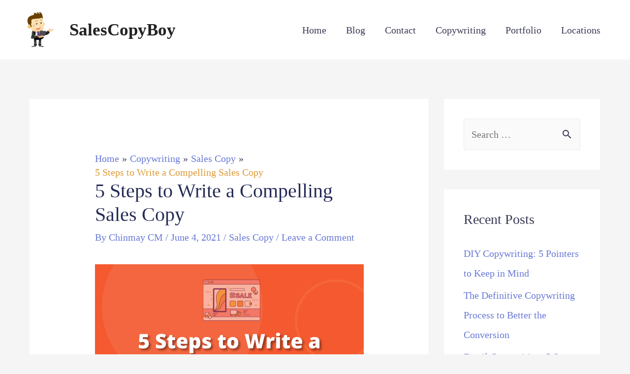

--- FILE ---
content_type: text/html; charset=UTF-8
request_url: https://salescopyboy.com/5-steps-to-write-a-compelling-sales-copy/
body_size: 28012
content:
<!DOCTYPE html>
<html lang="en-US" prefix="og: https://ogp.me/ns#">
<head>
<meta charset="UTF-8">
<meta name="viewport" content="width=device-width, initial-scale=1">
<link rel="profile" href="https://gmpg.org/xfn/11">


<!-- Search Engine Optimization by Rank Math - https://s.rankmath.com/home -->
<title>5 Steps to Write a Compelling Sales Copy - SalesCopyBoy</title>
<meta name="description" content="And, let&#039;s know the 5 steps to write a compelling sales copy."/>
<meta name="robots" content="follow, index, max-snippet:-1, max-video-preview:-1, max-image-preview:large"/>
<link rel="canonical" href="https://salescopyboy.com/5-steps-to-write-a-compelling-sales-copy/" />
<meta property="og:locale" content="en_US" />
<meta property="og:type" content="article" />
<meta property="og:title" content="5 Steps to Write a Compelling Sales Copy - SalesCopyBoy" />
<meta property="og:description" content="And, let&#039;s know the 5 steps to write a compelling sales copy." />
<meta property="og:url" content="https://salescopyboy.com/5-steps-to-write-a-compelling-sales-copy/" />
<meta property="og:site_name" content="SalesCopyBoy" />
<meta property="article:tag" content="sales copy" />
<meta property="article:section" content="Sales Copy" />
<meta property="og:image" content="https://salescopyboy.com/wp-content/uploads/2021/06/Featured-image-of-the-article-5-steps-to-write-a-compelling-sales-copy.png" />
<meta property="og:image:secure_url" content="https://salescopyboy.com/wp-content/uploads/2021/06/Featured-image-of-the-article-5-steps-to-write-a-compelling-sales-copy.png" />
<meta property="og:image:width" content="1920" />
<meta property="og:image:height" content="1080" />
<meta property="og:image:alt" content="Featured image of the article- 5 steps to write a compelling sales copy" />
<meta property="og:image:type" content="image/png" />
<meta property="article:published_time" content="2021-06-04T08:41:32+05:30" />
<meta name="twitter:card" content="summary_large_image" />
<meta name="twitter:title" content="5 Steps to Write a Compelling Sales Copy - SalesCopyBoy" />
<meta name="twitter:description" content="And, let&#039;s know the 5 steps to write a compelling sales copy." />
<meta name="twitter:creator" content="@chinmaycm99" />
<meta name="twitter:image" content="https://salescopyboy.com/wp-content/uploads/2021/06/Featured-image-of-the-article-5-steps-to-write-a-compelling-sales-copy.png" />
<meta name="twitter:label1" content="Written by" />
<meta name="twitter:data1" content="Chinmay CM" />
<meta name="twitter:label2" content="Time to read" />
<meta name="twitter:data2" content="5 minutes" />
<script type="application/ld+json" class="rank-math-schema">{"@context":"https://schema.org","@graph":[{"@type":["Person","Organization"],"@id":"https://salescopyboy.com/#person","name":"averma7050@gmail.com","logo":{"@type":"ImageObject","@id":"https://salescopyboy.com/#logo","url":"http://salescopyboy.com/wp-content/uploads/2020/12/sales-business-management-png-favpng-kSeqeussZGpz0RQUnfE15ym86.jpg","caption":"averma7050@gmail.com","inLanguage":"en-US","width":"820","height":"799"},"image":{"@type":"ImageObject","@id":"https://salescopyboy.com/#logo","url":"http://salescopyboy.com/wp-content/uploads/2020/12/sales-business-management-png-favpng-kSeqeussZGpz0RQUnfE15ym86.jpg","caption":"averma7050@gmail.com","inLanguage":"en-US","width":"820","height":"799"}},{"@type":"WebSite","@id":"https://salescopyboy.com/#website","url":"https://salescopyboy.com","name":"averma7050@gmail.com","publisher":{"@id":"https://salescopyboy.com/#person"},"inLanguage":"en-US"},{"@type":"ImageObject","@id":"https://salescopyboy.com/wp-content/uploads/2021/06/Featured-image-of-the-article-5-steps-to-write-a-compelling-sales-copy.png","url":"https://salescopyboy.com/wp-content/uploads/2021/06/Featured-image-of-the-article-5-steps-to-write-a-compelling-sales-copy.png","width":"1920","height":"1080","caption":"Featured image of the article- 5 steps to write a compelling sales copy","inLanguage":"en-US"},{"@type":"BreadcrumbList","@id":"https://salescopyboy.com/5-steps-to-write-a-compelling-sales-copy/#breadcrumb","itemListElement":[{"@type":"ListItem","position":"1","item":{"@id":"https://salescopyboy.com","name":"Home"}},{"@type":"ListItem","position":"2","item":{"@id":"https://salescopyboy.com/category/copywriting/sales-copy-copywriting/","name":"Sales Copy"}},{"@type":"ListItem","position":"3","item":{"@id":"https://salescopyboy.com/5-steps-to-write-a-compelling-sales-copy/","name":"5 Steps to Write a Compelling Sales Copy"}}]},{"@type":"Person","@id":"https://salescopyboy.com/author/averma7050gmail-com/","name":"Chinmay CM","url":"https://salescopyboy.com/author/averma7050gmail-com/","image":{"@type":"ImageObject","@id":"https://secure.gravatar.com/avatar/1c6e9ae78400da8103a6c099ad6c4beb5588dc8438a8e6f4620c175936979a54?s=96&amp;d=mm&amp;r=g","url":"https://secure.gravatar.com/avatar/1c6e9ae78400da8103a6c099ad6c4beb5588dc8438a8e6f4620c175936979a54?s=96&amp;d=mm&amp;r=g","caption":"Chinmay CM","inLanguage":"en-US"},"sameAs":["http://salescopyboy.com","https://twitter.com/chinmaycm99"]},{"@type":"WebPage","@id":"https://salescopyboy.com/5-steps-to-write-a-compelling-sales-copy/#webpage","url":"https://salescopyboy.com/5-steps-to-write-a-compelling-sales-copy/","name":"5 Steps to Write a Compelling Sales Copy - SalesCopyBoy","datePublished":"2021-06-04T08:41:32+05:30","dateModified":"2021-06-04T08:41:32+05:30","author":{"@id":"https://salescopyboy.com/author/averma7050gmail-com/"},"isPartOf":{"@id":"https://salescopyboy.com/#website"},"primaryImageOfPage":{"@id":"https://salescopyboy.com/wp-content/uploads/2021/06/Featured-image-of-the-article-5-steps-to-write-a-compelling-sales-copy.png"},"inLanguage":"en-US","breadcrumb":{"@id":"https://salescopyboy.com/5-steps-to-write-a-compelling-sales-copy/#breadcrumb"}},{"@type":"BlogPosting","headline":"5 Steps to Write a Compelling Sales Copy - SalesCopyBoy","keywords":"write a compelling sales copy","datePublished":"2021-06-04T08:41:32+05:30","dateModified":"2021-06-04T08:41:32+05:30","author":{"@id":"https://salescopyboy.com/author/averma7050gmail-com/"},"publisher":{"@id":"https://salescopyboy.com/#person"},"description":"And, let&#039;s know the 5 steps to write a compelling sales copy.","name":"5 Steps to Write a Compelling Sales Copy - SalesCopyBoy","@id":"https://salescopyboy.com/5-steps-to-write-a-compelling-sales-copy/#richSnippet","isPartOf":{"@id":"https://salescopyboy.com/5-steps-to-write-a-compelling-sales-copy/#webpage"},"image":{"@id":"https://salescopyboy.com/wp-content/uploads/2021/06/Featured-image-of-the-article-5-steps-to-write-a-compelling-sales-copy.png"},"inLanguage":"en-US","mainEntityOfPage":{"@id":"https://salescopyboy.com/5-steps-to-write-a-compelling-sales-copy/#webpage"}}]}</script>
<!-- /Rank Math WordPress SEO plugin -->

<link rel="alternate" type="application/rss+xml" title="SalesCopyBoy &raquo; Feed" href="https://salescopyboy.com/feed/" />
<link rel="alternate" type="application/rss+xml" title="SalesCopyBoy &raquo; Comments Feed" href="https://salescopyboy.com/comments/feed/" />
<link rel="alternate" type="application/rss+xml" title="SalesCopyBoy &raquo; 5 Steps to Write a Compelling Sales Copy Comments Feed" href="https://salescopyboy.com/5-steps-to-write-a-compelling-sales-copy/feed/" />
<link rel="alternate" title="oEmbed (JSON)" type="application/json+oembed" href="https://salescopyboy.com/wp-json/oembed/1.0/embed?url=https%3A%2F%2Fsalescopyboy.com%2F5-steps-to-write-a-compelling-sales-copy%2F" />
<link rel="alternate" title="oEmbed (XML)" type="text/xml+oembed" href="https://salescopyboy.com/wp-json/oembed/1.0/embed?url=https%3A%2F%2Fsalescopyboy.com%2F5-steps-to-write-a-compelling-sales-copy%2F&#038;format=xml" />
<style id='wp-img-auto-sizes-contain-inline-css'>
img:is([sizes=auto i],[sizes^="auto," i]){contain-intrinsic-size:3000px 1500px}
/*# sourceURL=wp-img-auto-sizes-contain-inline-css */
</style>

<link rel='stylesheet' id='astra-theme-css-css' href='https://salescopyboy.com/wp-content/themes/astra/assets/css/minified/style.min.css?ver=3.1.0' media='all' />
<style id='astra-theme-css-inline-css'>
html{font-size:125%;}a,.page-title{color:#6878d6;}a:hover,a:focus{color:#4d61d6;}body,button,input,select,textarea,.ast-button,.ast-custom-button{font-family:Times,Georgia,serif;font-weight:400;font-size:20px;font-size:1rem;line-height:1.52;}blockquote{color:#00000b;}p,.entry-content p{margin-bottom:1.7em;}h1,.entry-content h1,.entry-content h1 a,h2,.entry-content h2,.entry-content h2 a,h3,.entry-content h3,.entry-content h3 a,h4,.entry-content h4,.entry-content h4 a,h5,.entry-content h5,.entry-content h5 a,h6,.entry-content h6,.entry-content h6 a,.site-title,.site-title a{font-family:Georgia,Times,serif;font-weight:700;}.site-title{font-size:35px;font-size:1.75rem;}header .custom-logo-link img{max-width:81px;}.astra-logo-svg{width:81px;}.ast-archive-description .ast-archive-title{font-size:40px;font-size:2rem;}.site-header .site-description{font-size:15px;font-size:0.75rem;}.entry-title{font-size:30px;font-size:1.5rem;}h1,.entry-content h1,.entry-content h1 a{font-size:48px;font-size:2.4rem;font-weight:700;font-family:Georgia,Times,serif;line-height:1.2;}h2,.entry-content h2,.entry-content h2 a{font-size:42px;font-size:2.1rem;font-family:Georgia,Times,serif;line-height:1;}h3,.entry-content h3,.entry-content h3 a{font-size:28px;font-size:1.4rem;font-family:Georgia,Times,serif;line-height:1;}h4,.entry-content h4,.entry-content h4 a{font-size:20px;font-size:1rem;line-height:1;}h5,.entry-content h5,.entry-content h5 a{font-size:18px;font-size:0.9rem;line-height:1;}h6,.entry-content h6,.entry-content h6 a{font-size:15px;font-size:0.75rem;line-height:1;}.ast-single-post .entry-title,.page-title{font-size:40px;font-size:2rem;}::selection{background-color:#6878d6;color:#ffffff;}body,h1,.entry-title a,.entry-content h1,.entry-content h1 a,h2,.entry-content h2,.entry-content h2 a,h3,.entry-content h3,.entry-content h3 a,h4,.entry-content h4,.entry-content h4 a,h5,.entry-content h5,.entry-content h5 a,h6,.entry-content h6,.entry-content h6 a{color:#393a56;}.tagcloud a:hover,.tagcloud a:focus,.tagcloud a.current-item{color:#ffffff;border-color:#6878d6;background-color:#6878d6;}input:focus,input[type="text"]:focus,input[type="email"]:focus,input[type="url"]:focus,input[type="password"]:focus,input[type="reset"]:focus,input[type="search"]:focus,textarea:focus{border-color:#6878d6;}input[type="radio"]:checked,input[type=reset],input[type="checkbox"]:checked,input[type="checkbox"]:hover:checked,input[type="checkbox"]:focus:checked,input[type=range]::-webkit-slider-thumb{border-color:#6878d6;background-color:#6878d6;box-shadow:none;}.site-footer a:hover + .post-count,.site-footer a:focus + .post-count{background:#6878d6;border-color:#6878d6;}.single .nav-links .nav-previous,.single .nav-links .nav-next{color:#6878d6;}.entry-meta,.entry-meta *{line-height:1.45;color:#6878d6;}.entry-meta a:hover,.entry-meta a:hover *,.entry-meta a:focus,.entry-meta a:focus *,.page-links > .page-link,.page-links .page-link:hover,.post-navigation a:hover{color:#4d61d6;}.widget-title{font-size:28px;font-size:1.4rem;color:#393a56;}#cat option,.secondary .calendar_wrap thead a,.secondary .calendar_wrap thead a:visited{color:#6878d6;}.secondary .calendar_wrap #today,.ast-progress-val span{background:#6878d6;}.secondary a:hover + .post-count,.secondary a:focus + .post-count{background:#6878d6;border-color:#6878d6;}.calendar_wrap #today > a{color:#ffffff;}.page-links .page-link,.single .post-navigation a{color:#6878d6;}.ast-header-break-point .main-header-bar .ast-button-wrap .menu-toggle{border-radius:100px;}#secondary,#secondary button,#secondary input,#secondary select,#secondary textarea{font-size:20px;font-size:1rem;}.main-header-menu .menu-link,.ast-header-custom-item a{color:#393a56;}.main-header-menu .menu-item:hover > .menu-link,.main-header-menu .menu-item:hover > .ast-menu-toggle,.main-header-menu .ast-masthead-custom-menu-items a:hover,.main-header-menu .menu-item.focus > .menu-link,.main-header-menu .menu-item.focus > .ast-menu-toggle,.main-header-menu .current-menu-item > .menu-link,.main-header-menu .current-menu-ancestor > .menu-link,.main-header-menu .current-menu-item > .ast-menu-toggle,.main-header-menu .current-menu-ancestor > .ast-menu-toggle{color:#6878d6;}.comment-reply-title{font-size:33px;font-size:1.65rem;}.ast-comment-meta{line-height:1.666666667;color:#6878d6;font-size:17px;font-size:0.85rem;}.ast-comment-list #cancel-comment-reply-link{font-size:20px;font-size:1rem;}.ast-header-break-point .ast-mobile-menu-buttons-minimal.menu-toggle{background:transparent;color:#6878d6;}.ast-header-break-point .ast-mobile-menu-buttons-outline.menu-toggle{background:transparent;border:1px solid #6878d6;color:#6878d6;}.ast-header-break-point .ast-mobile-menu-buttons-fill.menu-toggle{background:#6878d6;color:#ffffff;}#secondary {margin: 4em 0 2.5em;word-break: break-word;line-height: 2;}#secondary li {margin-bottom: 0.25em;}#secondary li:last-child {margin-bottom: 0;}@media (max-width: 768px) {.js_active .ast-plain-container.ast-single-post #secondary {margin-top: 1.5em;}}.ast-separate-container.ast-two-container #secondary .widget {background-color: #fff;padding: 2em;margin-bottom: 2em;}@media (min-width: 993px) {.ast-left-sidebar #secondary {padding-right: 60px;}.ast-right-sidebar #secondary {padding-left: 60px;} }@media (max-width: 993px) {.ast-right-sidebar #secondary {padding-left: 30px;}.ast-left-sidebar #secondary {padding-right: 30px;}}.comments-count-wrapper {padding: 2em 0;}.comments-count-wrapper .comments-title {font-weight: normal;word-wrap: break-word;}.ast-comment-list {margin: 0;word-wrap: break-word;padding-bottom: 0.5em;list-style: none;}.ast-comment-list li {list-style: none;}.ast-comment-list li.depth-1 .ast-comment,.ast-comment-list li.depth-2 .ast-comment {border-bottom: 1px solid #eeeeee;}.ast-comment-list .comment-respond {padding: 1em 0;border-bottom: 1px solid #eeeeee;}.ast-comment-list .comment-respond .comment-reply-title {margin-top: 0;padding-top: 0;}.ast-comment-list .comment-respond p {margin-bottom: .5em;}.ast-comment-list .ast-comment-edit-reply-wrap {-js-display: flex;display: flex;justify-content: flex-end;}.ast-comment-list .ast-edit-link {flex: 1;}.ast-comment-list .comment-awaiting-moderation {margin-bottom: 0;}.ast-comment {padding: 1em 0;}.ast-comment-avatar-wrap img {border-radius: 50%;}.ast-comment-content {clear: both;}.ast-comment-cite-wrap {text-align: left;}.ast-comment-cite-wrap cite {font-style: normal;}.comment-reply-title {padding-top: 1em;font-weight: normal;line-height: 1.65;}.ast-comment-meta {margin-bottom: 0.5em;}.comments-area {border-top: 1px solid #eeeeee;margin-top: 2em;}.comments-area .comment-form-comment {width: 100%;border: none;margin: 0;padding: 0;}.comments-area .comment-notes,.comments-area .comment-textarea,.comments-area .form-allowed-tags {margin-bottom: 1.5em;}.comments-area .form-submit {margin-bottom: 0;}.comments-area textarea#comment,.comments-area .ast-comment-formwrap input[type="text"] {width: 100%;border-radius: 0;vertical-align: middle;margin-bottom: 10px;}.comments-area .no-comments {margin-top: 0.5em;margin-bottom: 0.5em;}.comments-area p.logged-in-as {margin-bottom: 1em;}.ast-separate-container .comments-count-wrapper {background-color: #fff;padding: 2em 6.67em 0;}@media (max-width: 1200px) {.ast-separate-container .comments-count-wrapper {padding: 2em 3.34em;}}.ast-separate-container .comments-area {border-top: 0;}.ast-separate-container .ast-comment-list {padding-bottom: 0;}.ast-separate-container .ast-comment-list li {background-color: #fff;}.ast-separate-container .ast-comment-list li.depth-1 {padding: 4em 6.67em;margin-bottom: 2em;}@media (max-width: 1200px) {.ast-separate-container .ast-comment-list li.depth-1 {padding: 3em 3.34em;}}.ast-separate-container .ast-comment-list li.depth-1 .children li {padding-bottom: 0;padding-top: 0;margin-bottom: 0;}.ast-separate-container .ast-comment-list li.depth-1 .ast-comment,.ast-separate-container .ast-comment-list li.depth-2 .ast-comment {border-bottom: 0;}.ast-separate-container .ast-comment-list .comment-respond {padding-top: 0;padding-bottom: 1em;background-color: transparent;}.ast-separate-container .ast-comment-list .pingback p {margin-bottom: 0;}.ast-separate-container .ast-comment-list .bypostauthor {padding: 2em;margin-bottom: 1em;}.ast-separate-container .ast-comment-list .bypostauthor li {background: transparent;margin-bottom: 0;padding: 0 0 0 2em;}.ast-separate-container .comment-respond {background-color: #fff;padding: 4em 6.67em;border-bottom: 0;}@media (max-width: 1200px) {.ast-separate-container .comment-respond {padding: 3em 2.34em;}}.ast-separate-container .comment-reply-title {padding-top: 0;}.ast-comment-list .children {margin-left: 2em;}@media (max-width: 992px) {.ast-comment-list .children {margin-left: 1em;}}.ast-comment-list #cancel-comment-reply-link {white-space: nowrap;font-size: 15px;font-size: 1rem;margin-left: 1em;}.ast-comment-avatar-wrap {float: left;clear: right;margin-right: 1.33333em;}.ast-comment-meta-wrap {float: left;clear: right;padding: 0 0 1.33333em;}.ast-comment-time .timendate,.ast-comment-time .reply {margin-right: 0.5em;}.comments-area #wp-comment-cookies-consent {margin-right: 10px;}.ast-page-builder-template .comments-area {padding-left: 20px;padding-right: 20px;margin-top: 2em;margin-bottom: 2em;}.ast-separate-container .ast-comment-list .bypostauthor .bypostauthor {background: transparent;margin-bottom: 0;padding-right: 0;padding-bottom: 0;padding-top: 0;}.footer-adv .footer-adv-overlay{border-top-style:solid;border-top-color:#7a7a7a;}.wp-block-buttons.aligncenter{justify-content:center;}@media (max-width:782px){.entry-content .wp-block-columns .wp-block-column{margin-left:0px;}}@media (max-width:768px){.ast-separate-container .ast-article-post,.ast-separate-container .ast-article-single{padding:1.5em 2.14em;}.ast-separate-container #primary,.ast-separate-container #secondary{padding:1.5em 0;}#primary,#secondary{padding:1.5em 0;margin:0;}.ast-left-sidebar #content > .ast-container{display:flex;flex-direction:column-reverse;width:100%;}.ast-author-box img.avatar{margin:20px 0 0 0;}}@media (max-width:768px){#secondary.secondary,.ast-separate-container #secondary{padding-top:0;}.ast-separate-container.ast-right-sidebar #secondary{padding-left:1em;padding-right:1em;}.ast-separate-container.ast-two-container #secondary{padding-left:0;padding-right:0;}.ast-page-builder-template .entry-header #secondary{margin-top:1.5em;}.ast-page-builder-template #secondary{margin-top:1.5em;}.ast-separate-container.ast-two-container #secondary .widget{margin-bottom:1.5em;padding-left:1em;padding-right:1em;}.ast-separate-container.ast-right-sidebar #secondary,.ast-separate-container.ast-left-sidebar #secondary{border:0;margin-left:auto;margin-right:auto;}.ast-separate-container.ast-two-container #secondary .widget:last-child{margin-bottom:0;}}@media (max-width:768px){.ast-right-sidebar #primary{padding-right:0;}.ast-page-builder-template.ast-left-sidebar #secondary,.ast-page-builder-template.ast-right-sidebar #secondary{padding-right:20px;}.ast-page-builder-template.ast-right-sidebar #secondary,.ast-page-builder-template.ast-left-sidebar #secondary{padding-left:20px;}.ast-right-sidebar #secondary,.ast-left-sidebar #primary{padding-left:0;}.ast-left-sidebar #secondary{padding-right:0;}}@media (min-width:769px){.ast-separate-container.ast-right-sidebar #primary,.ast-separate-container.ast-left-sidebar #primary{border:0;}.search-no-results.ast-separate-container #primary{margin-bottom:4em;}}@media (min-width:769px){.ast-separate-container .ast-comment-list li .comment-respond{padding-left:2.66666em;padding-right:2.66666em;}}@media (min-width:769px){.ast-right-sidebar #primary{border-right:1px solid #eee;}.ast-left-sidebar #primary{border-left:1px solid #eee;}.ast-right-sidebar #secondary{border-left:1px solid #eee;margin-left:-1px;}.ast-left-sidebar #secondary{border-right:1px solid #eee;margin-right:-1px;}.ast-separate-container.ast-two-container.ast-right-sidebar #secondary{padding-left:30px;padding-right:0;}.ast-separate-container.ast-two-container.ast-left-sidebar #secondary{padding-right:30px;padding-left:0;}}.elementor-button-wrapper .elementor-button{border-style:solid;border-top-width:0;border-right-width:0;border-left-width:0;border-bottom-width:0;}body .elementor-button.elementor-size-sm,body .elementor-button.elementor-size-xs,body .elementor-button.elementor-size-md,body .elementor-button.elementor-size-lg,body .elementor-button.elementor-size-xl,body .elementor-button{border-radius:6px;padding-top:17px;padding-right:35px;padding-bottom:17px;padding-left:35px;}.elementor-button-wrapper .elementor-button{border-color:#6878d6;background-color:#6878d6;}.elementor-button-wrapper .elementor-button:hover,.elementor-button-wrapper .elementor-button:focus{color:#ffffff;background-color:#576ad6;border-color:#576ad6;}.wp-block-button .wp-block-button__link,.elementor-button-wrapper .elementor-button,.elementor-button-wrapper .elementor-button:visited{color:#ffffff;}.elementor-button-wrapper .elementor-button{font-family:inherit;font-weight:400;line-height:1;text-transform:uppercase;letter-spacing:1px;}body .elementor-button.elementor-size-sm,body .elementor-button.elementor-size-xs,body .elementor-button.elementor-size-md,body .elementor-button.elementor-size-lg,body .elementor-button.elementor-size-xl,body .elementor-button{font-size:15px;font-size:0.75rem;}.wp-block-button .wp-block-button__link{border-style:solid;border-top-width:0;border-right-width:0;border-left-width:0;border-bottom-width:0;border-color:#6878d6;background-color:#6878d6;color:#ffffff;font-family:inherit;font-weight:400;line-height:1;text-transform:uppercase;letter-spacing:1px;font-size:15px;font-size:0.75rem;border-radius:6px;padding-top:17px;padding-right:35px;padding-bottom:17px;padding-left:35px;}.wp-block-button .wp-block-button__link:hover,.wp-block-button .wp-block-button__link:focus{color:#ffffff;background-color:#576ad6;border-color:#576ad6;}.elementor-widget-heading h1.elementor-heading-title{line-height:1.2;}.elementor-widget-heading h2.elementor-heading-title{line-height:1;}.elementor-widget-heading h3.elementor-heading-title{line-height:1;}.elementor-widget-heading h4.elementor-heading-title{line-height:1;}.elementor-widget-heading h5.elementor-heading-title{line-height:1;}.elementor-widget-heading h6.elementor-heading-title{line-height:1;}.menu-toggle,button,.ast-button,.ast-custom-button,.button,input#submit,input[type="button"],input[type="submit"],input[type="reset"]{border-style:solid;border-top-width:0;border-right-width:0;border-left-width:0;border-bottom-width:0;color:#ffffff;border-color:#6878d6;background-color:#6878d6;border-radius:6px;padding-top:17px;padding-right:35px;padding-bottom:17px;padding-left:35px;font-family:inherit;font-weight:400;font-size:15px;font-size:0.75rem;line-height:1;text-transform:uppercase;letter-spacing:1px;}button:focus,.menu-toggle:hover,button:hover,.ast-button:hover,.ast-custom-button:hover .button:hover,.ast-custom-button:hover ,input[type=reset]:hover,input[type=reset]:focus,input#submit:hover,input#submit:focus,input[type="button"]:hover,input[type="button"]:focus,input[type="submit"]:hover,input[type="submit"]:focus{color:#ffffff;background-color:#576ad6;border-color:#576ad6;}@media (min-width:768px){.ast-container{max-width:100%;}}@media (min-width:544px){.ast-container{max-width:100%;}}@media (max-width:544px){.ast-separate-container .ast-article-post,.ast-separate-container .ast-article-single{padding:1.5em 1em;}.ast-separate-container #content .ast-container{padding-left:0.54em;padding-right:0.54em;}.ast-separate-container .ast-archive-description{padding:1.5em 1em;}.ast-search-menu-icon.ast-dropdown-active .search-field{width:170px;}}@media (max-width:544px){.ast-separate-container .comments-count-wrapper{padding:1.5em 1em;}.ast-separate-container .ast-comment-list li.depth-1{padding:1.5em 1em;margin-bottom:1.5em;}.ast-separate-container .ast-comment-list .bypostauthor{padding:.5em;}.ast-separate-container .comment-respond{padding:1.5em 1em;}.ast-comment-meta{font-size:17px;font-size:0.85rem;}.comment-reply-title{font-size:33px;font-size:1.65rem;}.ast-comment-list #cancel-comment-reply-link{font-size:20px;font-size:1rem;}}@media (max-width:544px){.ast-comment-list .children{margin-left:0.66666em;}.ast-separate-container .ast-comment-list .bypostauthor li{padding:0 0 0 .5em;}}@media (max-width:768px){.ast-mobile-header-stack .main-header-bar .ast-search-menu-icon{display:inline-block;}.ast-header-break-point.ast-header-custom-item-outside .ast-mobile-header-stack .main-header-bar .ast-search-icon{margin:0;}}@media (max-width:768px){.ast-comment-avatar-wrap img{max-width:2.5em;}.comments-area{margin-top:1.5em;}.ast-separate-container .comments-count-wrapper{padding:2em 2.14em;}.ast-separate-container .ast-comment-list li.depth-1{padding:1.5em 2.14em;}.ast-separate-container .comment-respond{padding:2em 2.14em;}.ast-comment-meta{font-size:17px;font-size:0.85rem;}.comment-reply-title{font-size:33px;font-size:1.65rem;}.ast-comment-list #cancel-comment-reply-link{font-size:20px;font-size:1rem;}}@media (max-width:768px){.ast-comment-avatar-wrap{margin-right:0.5em;}}.main-header-bar .button-custom-menu-item .ast-custom-button-link .ast-custom-button,.ast-theme-transparent-header .main-header-bar .button-custom-menu-item .ast-custom-button-link .ast-custom-button{font-family:inherit;font-weight:inherit;line-height:1;}.main-header-bar .button-custom-menu-item .ast-custom-button-link .ast-custom-button{padding-top:15px;padding-bottom:15px;padding-left:28px;padding-right:28px;border-style:solid;border-top-width:0px;border-right-width:0px;border-left-width:0px;border-bottom-width:0px;}.main-header-bar .button-custom-menu-item .ast-custom-button-link .ast-custom-button:hover{color:#242a56;background-color:#ffffff;}.ast-theme-transparent-header .main-header-bar .button-custom-menu-item .ast-custom-button-link .ast-custom-button{border-style:solid;}@media (max-width:768px){.widget-title{font-size:28px;font-size:1.4rem;}body,button,input,select,textarea,.ast-button,.ast-custom-button{font-size:20px;font-size:1rem;}#secondary,#secondary button,#secondary input,#secondary select,#secondary textarea{font-size:20px;font-size:1rem;}.ast-archive-description .ast-archive-title{font-size:40px;}.entry-title{font-size:30px;}h1,.entry-content h1,.entry-content h1 a{font-size:40px;}h2,.entry-content h2,.entry-content h2 a{font-size:35px;}h3,.entry-content h3,.entry-content h3 a{font-size:24px;}.ast-single-post .entry-title,.page-title{font-size:30px;}.astra-logo-svg{width:140px;}header .custom-logo-link img,.ast-header-break-point .site-logo-img .custom-mobile-logo-link img{max-width:140px;}}@media (max-width:544px){.widget-title{font-size:28px;font-size:1.4rem;}body,button,input,select,textarea,.ast-button,.ast-custom-button{font-size:20px;font-size:1rem;}#secondary,#secondary button,#secondary input,#secondary select,#secondary textarea{font-size:20px;font-size:1rem;}.site-title{font-size:21px;font-size:1.05rem;}.ast-archive-description .ast-archive-title{font-size:40px;}.entry-title{font-size:30px;}h1,.entry-content h1,.entry-content h1 a{font-size:28px;}h2,.entry-content h2,.entry-content h2 a{font-size:24px;}h3,.entry-content h3,.entry-content h3 a{font-size:20px;}h4,.entry-content h4,.entry-content h4 a{font-size:18px;font-size:0.9rem;}h5,.entry-content h5,.entry-content h5 a{font-size:17px;font-size:0.85rem;}h6,.entry-content h6,.entry-content h6 a{font-size:15px;font-size:0.75rem;}.ast-single-post .entry-title,.page-title{font-size:30px;}.ast-header-break-point .site-branding img,.ast-header-break-point .custom-logo-link img{max-width:0;}.astra-logo-svg{width:0;}.ast-header-break-point .site-logo-img .custom-mobile-logo-link img{max-width:0;}}@media (max-width:544px){html{font-size:125%;}}@media (min-width:769px){.ast-container{max-width:1240px;}}@font-face {font-family: "Astra";src: url(https://salescopyboy.com/wp-content/themes/astra/assets/fonts/astra.woff) format("woff"),url(https://salescopyboy.com/wp-content/themes/astra/assets/fonts/astra.ttf) format("truetype"),url(https://salescopyboy.com/wp-content/themes/astra/assets/fonts/astra.svg#astra) format("svg");font-weight: normal;font-style: normal;font-display: fallback;}@media (max-width:921px) {.main-header-bar .main-header-bar-navigation{display:none;}}@media (min-width:769px){.single-post .site-content > .ast-container{max-width:1200px;}}.ast-desktop .main-header-menu.submenu-with-border .sub-menu,.ast-desktop .main-header-menu.submenu-with-border .astra-full-megamenu-wrapper{border-color:#eaeaea;}.ast-desktop .main-header-menu.submenu-with-border .sub-menu{border-top-width:1px;border-right-width:1px;border-left-width:1px;border-bottom-width:1px;border-style:solid;}.ast-desktop .main-header-menu.submenu-with-border .sub-menu .sub-menu{top:-1px;}.ast-desktop .main-header-menu.submenu-with-border .sub-menu .menu-link,.ast-desktop .main-header-menu.submenu-with-border .children .menu-link{border-bottom-width:1px;border-style:solid;border-color:#eaeaea;}@media (min-width:769px){.main-header-menu .sub-menu .menu-item.ast-left-align-sub-menu:hover > .sub-menu,.main-header-menu .sub-menu .menu-item.ast-left-align-sub-menu.focus > .sub-menu{margin-left:-2px;}}.ast-small-footer{border-top-style:solid;border-top-width:1px;border-top-color:#545454;}.ast-small-footer-wrap{text-align:center;}.ast-breadcrumbs .trail-browse,.ast-breadcrumbs .trail-items,.ast-breadcrumbs .trail-items li{display:inline-block;margin:0;padding:0;border:none;background:inherit;text-indent:0;}.ast-breadcrumbs .trail-browse{font-size:inherit;font-style:inherit;font-weight:inherit;color:inherit;}.ast-breadcrumbs .trail-items{list-style:none;}.trail-items li::after{padding:0 0.3em;content:"\00bb";}.trail-items li:last-of-type::after{display:none;}.trail-items li::after{content:"\00bb";}.ast-breadcrumbs-wrapper .trail-items .trail-end{color:#dd9933;}.ast-breadcrumbs-wrapper,.ast-breadcrumbs-wrapper a{font-family:inherit;font-weight:inherit;}@media (max-width:544px){.ast-breadcrumbs-wrapper,.ast-breadcrumbs-wrapper a{font-size:12px;font-size:0.6rem;}}.ast-default-menu-enable.ast-main-header-nav-open.ast-header-break-point .main-header-bar.ast-header-breadcrumb,.ast-main-header-nav-open .main-header-bar.ast-header-breadcrumb{padding-top:1em;padding-bottom:1em;}.ast-header-break-point .main-header-bar.ast-header-breadcrumb{border-bottom-width:1px;border-bottom-color:#eaeaea;border-bottom-style:solid;}.ast-breadcrumbs-wrapper{line-height:1.4;}.ast-breadcrumbs-wrapper .rank-math-breadcrumb p{margin-bottom:0px;}.ast-breadcrumbs-wrapper{display:block;width:100%;}h1,.entry-content h1,h2,.entry-content h2,h3,.entry-content h3,h4,.entry-content h4,h5,.entry-content h5,h6,.entry-content h6{color:#242a56;}.ast-header-break-point .main-header-bar{border-bottom-width:0px;}@media (min-width:769px){.main-header-bar{border-bottom-width:0px;}}@media (min-width:769px){#primary{width:70%;}#secondary{width:30%;}}.ast-flex{-webkit-align-content:center;-ms-flex-line-pack:center;align-content:center;-webkit-box-align:center;-webkit-align-items:center;-moz-box-align:center;-ms-flex-align:center;align-items:center;}.main-header-bar{padding:1em 0;}.ast-site-identity{padding:0;}.header-main-layout-1 .ast-flex.main-header-container, .header-main-layout-3 .ast-flex.main-header-container{-webkit-align-content:center;-ms-flex-line-pack:center;align-content:center;-webkit-box-align:center;-webkit-align-items:center;-moz-box-align:center;-ms-flex-align:center;align-items:center;}.header-main-layout-1 .ast-flex.main-header-container, .header-main-layout-3 .ast-flex.main-header-container{-webkit-align-content:center;-ms-flex-line-pack:center;align-content:center;-webkit-box-align:center;-webkit-align-items:center;-moz-box-align:center;-ms-flex-align:center;align-items:center;}
/*# sourceURL=astra-theme-css-inline-css */
</style>
<style id='wp-emoji-styles-inline-css'>

	img.wp-smiley, img.emoji {
		display: inline !important;
		border: none !important;
		box-shadow: none !important;
		height: 1em !important;
		width: 1em !important;
		margin: 0 0.07em !important;
		vertical-align: -0.1em !important;
		background: none !important;
		padding: 0 !important;
	}
/*# sourceURL=wp-emoji-styles-inline-css */
</style>
<link rel='stylesheet' id='wp-block-library-css' href='https://salescopyboy.com/wp-includes/css/dist/block-library/style.min.css?ver=6.9' media='all' />
<style id='global-styles-inline-css'>
:root{--wp--preset--aspect-ratio--square: 1;--wp--preset--aspect-ratio--4-3: 4/3;--wp--preset--aspect-ratio--3-4: 3/4;--wp--preset--aspect-ratio--3-2: 3/2;--wp--preset--aspect-ratio--2-3: 2/3;--wp--preset--aspect-ratio--16-9: 16/9;--wp--preset--aspect-ratio--9-16: 9/16;--wp--preset--color--black: #000000;--wp--preset--color--cyan-bluish-gray: #abb8c3;--wp--preset--color--white: #ffffff;--wp--preset--color--pale-pink: #f78da7;--wp--preset--color--vivid-red: #cf2e2e;--wp--preset--color--luminous-vivid-orange: #ff6900;--wp--preset--color--luminous-vivid-amber: #fcb900;--wp--preset--color--light-green-cyan: #7bdcb5;--wp--preset--color--vivid-green-cyan: #00d084;--wp--preset--color--pale-cyan-blue: #8ed1fc;--wp--preset--color--vivid-cyan-blue: #0693e3;--wp--preset--color--vivid-purple: #9b51e0;--wp--preset--gradient--vivid-cyan-blue-to-vivid-purple: linear-gradient(135deg,rgb(6,147,227) 0%,rgb(155,81,224) 100%);--wp--preset--gradient--light-green-cyan-to-vivid-green-cyan: linear-gradient(135deg,rgb(122,220,180) 0%,rgb(0,208,130) 100%);--wp--preset--gradient--luminous-vivid-amber-to-luminous-vivid-orange: linear-gradient(135deg,rgb(252,185,0) 0%,rgb(255,105,0) 100%);--wp--preset--gradient--luminous-vivid-orange-to-vivid-red: linear-gradient(135deg,rgb(255,105,0) 0%,rgb(207,46,46) 100%);--wp--preset--gradient--very-light-gray-to-cyan-bluish-gray: linear-gradient(135deg,rgb(238,238,238) 0%,rgb(169,184,195) 100%);--wp--preset--gradient--cool-to-warm-spectrum: linear-gradient(135deg,rgb(74,234,220) 0%,rgb(151,120,209) 20%,rgb(207,42,186) 40%,rgb(238,44,130) 60%,rgb(251,105,98) 80%,rgb(254,248,76) 100%);--wp--preset--gradient--blush-light-purple: linear-gradient(135deg,rgb(255,206,236) 0%,rgb(152,150,240) 100%);--wp--preset--gradient--blush-bordeaux: linear-gradient(135deg,rgb(254,205,165) 0%,rgb(254,45,45) 50%,rgb(107,0,62) 100%);--wp--preset--gradient--luminous-dusk: linear-gradient(135deg,rgb(255,203,112) 0%,rgb(199,81,192) 50%,rgb(65,88,208) 100%);--wp--preset--gradient--pale-ocean: linear-gradient(135deg,rgb(255,245,203) 0%,rgb(182,227,212) 50%,rgb(51,167,181) 100%);--wp--preset--gradient--electric-grass: linear-gradient(135deg,rgb(202,248,128) 0%,rgb(113,206,126) 100%);--wp--preset--gradient--midnight: linear-gradient(135deg,rgb(2,3,129) 0%,rgb(40,116,252) 100%);--wp--preset--font-size--small: 13px;--wp--preset--font-size--medium: 20px;--wp--preset--font-size--large: 36px;--wp--preset--font-size--x-large: 42px;--wp--preset--spacing--20: 0.44rem;--wp--preset--spacing--30: 0.67rem;--wp--preset--spacing--40: 1rem;--wp--preset--spacing--50: 1.5rem;--wp--preset--spacing--60: 2.25rem;--wp--preset--spacing--70: 3.38rem;--wp--preset--spacing--80: 5.06rem;--wp--preset--shadow--natural: 6px 6px 9px rgba(0, 0, 0, 0.2);--wp--preset--shadow--deep: 12px 12px 50px rgba(0, 0, 0, 0.4);--wp--preset--shadow--sharp: 6px 6px 0px rgba(0, 0, 0, 0.2);--wp--preset--shadow--outlined: 6px 6px 0px -3px rgb(255, 255, 255), 6px 6px rgb(0, 0, 0);--wp--preset--shadow--crisp: 6px 6px 0px rgb(0, 0, 0);}:where(.is-layout-flex){gap: 0.5em;}:where(.is-layout-grid){gap: 0.5em;}body .is-layout-flex{display: flex;}.is-layout-flex{flex-wrap: wrap;align-items: center;}.is-layout-flex > :is(*, div){margin: 0;}body .is-layout-grid{display: grid;}.is-layout-grid > :is(*, div){margin: 0;}:where(.wp-block-columns.is-layout-flex){gap: 2em;}:where(.wp-block-columns.is-layout-grid){gap: 2em;}:where(.wp-block-post-template.is-layout-flex){gap: 1.25em;}:where(.wp-block-post-template.is-layout-grid){gap: 1.25em;}.has-black-color{color: var(--wp--preset--color--black) !important;}.has-cyan-bluish-gray-color{color: var(--wp--preset--color--cyan-bluish-gray) !important;}.has-white-color{color: var(--wp--preset--color--white) !important;}.has-pale-pink-color{color: var(--wp--preset--color--pale-pink) !important;}.has-vivid-red-color{color: var(--wp--preset--color--vivid-red) !important;}.has-luminous-vivid-orange-color{color: var(--wp--preset--color--luminous-vivid-orange) !important;}.has-luminous-vivid-amber-color{color: var(--wp--preset--color--luminous-vivid-amber) !important;}.has-light-green-cyan-color{color: var(--wp--preset--color--light-green-cyan) !important;}.has-vivid-green-cyan-color{color: var(--wp--preset--color--vivid-green-cyan) !important;}.has-pale-cyan-blue-color{color: var(--wp--preset--color--pale-cyan-blue) !important;}.has-vivid-cyan-blue-color{color: var(--wp--preset--color--vivid-cyan-blue) !important;}.has-vivid-purple-color{color: var(--wp--preset--color--vivid-purple) !important;}.has-black-background-color{background-color: var(--wp--preset--color--black) !important;}.has-cyan-bluish-gray-background-color{background-color: var(--wp--preset--color--cyan-bluish-gray) !important;}.has-white-background-color{background-color: var(--wp--preset--color--white) !important;}.has-pale-pink-background-color{background-color: var(--wp--preset--color--pale-pink) !important;}.has-vivid-red-background-color{background-color: var(--wp--preset--color--vivid-red) !important;}.has-luminous-vivid-orange-background-color{background-color: var(--wp--preset--color--luminous-vivid-orange) !important;}.has-luminous-vivid-amber-background-color{background-color: var(--wp--preset--color--luminous-vivid-amber) !important;}.has-light-green-cyan-background-color{background-color: var(--wp--preset--color--light-green-cyan) !important;}.has-vivid-green-cyan-background-color{background-color: var(--wp--preset--color--vivid-green-cyan) !important;}.has-pale-cyan-blue-background-color{background-color: var(--wp--preset--color--pale-cyan-blue) !important;}.has-vivid-cyan-blue-background-color{background-color: var(--wp--preset--color--vivid-cyan-blue) !important;}.has-vivid-purple-background-color{background-color: var(--wp--preset--color--vivid-purple) !important;}.has-black-border-color{border-color: var(--wp--preset--color--black) !important;}.has-cyan-bluish-gray-border-color{border-color: var(--wp--preset--color--cyan-bluish-gray) !important;}.has-white-border-color{border-color: var(--wp--preset--color--white) !important;}.has-pale-pink-border-color{border-color: var(--wp--preset--color--pale-pink) !important;}.has-vivid-red-border-color{border-color: var(--wp--preset--color--vivid-red) !important;}.has-luminous-vivid-orange-border-color{border-color: var(--wp--preset--color--luminous-vivid-orange) !important;}.has-luminous-vivid-amber-border-color{border-color: var(--wp--preset--color--luminous-vivid-amber) !important;}.has-light-green-cyan-border-color{border-color: var(--wp--preset--color--light-green-cyan) !important;}.has-vivid-green-cyan-border-color{border-color: var(--wp--preset--color--vivid-green-cyan) !important;}.has-pale-cyan-blue-border-color{border-color: var(--wp--preset--color--pale-cyan-blue) !important;}.has-vivid-cyan-blue-border-color{border-color: var(--wp--preset--color--vivid-cyan-blue) !important;}.has-vivid-purple-border-color{border-color: var(--wp--preset--color--vivid-purple) !important;}.has-vivid-cyan-blue-to-vivid-purple-gradient-background{background: var(--wp--preset--gradient--vivid-cyan-blue-to-vivid-purple) !important;}.has-light-green-cyan-to-vivid-green-cyan-gradient-background{background: var(--wp--preset--gradient--light-green-cyan-to-vivid-green-cyan) !important;}.has-luminous-vivid-amber-to-luminous-vivid-orange-gradient-background{background: var(--wp--preset--gradient--luminous-vivid-amber-to-luminous-vivid-orange) !important;}.has-luminous-vivid-orange-to-vivid-red-gradient-background{background: var(--wp--preset--gradient--luminous-vivid-orange-to-vivid-red) !important;}.has-very-light-gray-to-cyan-bluish-gray-gradient-background{background: var(--wp--preset--gradient--very-light-gray-to-cyan-bluish-gray) !important;}.has-cool-to-warm-spectrum-gradient-background{background: var(--wp--preset--gradient--cool-to-warm-spectrum) !important;}.has-blush-light-purple-gradient-background{background: var(--wp--preset--gradient--blush-light-purple) !important;}.has-blush-bordeaux-gradient-background{background: var(--wp--preset--gradient--blush-bordeaux) !important;}.has-luminous-dusk-gradient-background{background: var(--wp--preset--gradient--luminous-dusk) !important;}.has-pale-ocean-gradient-background{background: var(--wp--preset--gradient--pale-ocean) !important;}.has-electric-grass-gradient-background{background: var(--wp--preset--gradient--electric-grass) !important;}.has-midnight-gradient-background{background: var(--wp--preset--gradient--midnight) !important;}.has-small-font-size{font-size: var(--wp--preset--font-size--small) !important;}.has-medium-font-size{font-size: var(--wp--preset--font-size--medium) !important;}.has-large-font-size{font-size: var(--wp--preset--font-size--large) !important;}.has-x-large-font-size{font-size: var(--wp--preset--font-size--x-large) !important;}
/*# sourceURL=global-styles-inline-css */
</style>

<style id='classic-theme-styles-inline-css'>
/*! This file is auto-generated */
.wp-block-button__link{color:#fff;background-color:#32373c;border-radius:9999px;box-shadow:none;text-decoration:none;padding:calc(.667em + 2px) calc(1.333em + 2px);font-size:1.125em}.wp-block-file__button{background:#32373c;color:#fff;text-decoration:none}
/*# sourceURL=/wp-includes/css/classic-themes.min.css */
</style>
<link rel='stylesheet' id='ez-icomoon-css' href='https://salescopyboy.com/wp-content/plugins/easy-table-of-contents/vendor/icomoon/style.min.css?ver=2.0.17' media='all' />
<link rel='stylesheet' id='ez-toc-css' href='https://salescopyboy.com/wp-content/plugins/easy-table-of-contents/assets/css/screen.min.css?ver=2.0.17' media='all' />
<style id='ez-toc-inline-css'>
div#ez-toc-container p.ez-toc-title {font-size: 120%;}div#ez-toc-container p.ez-toc-title {font-weight: 500;}div#ez-toc-container ul li {font-size: 95%;}
/*# sourceURL=ez-toc-inline-css */
</style>
<script src="https://salescopyboy.com/wp-includes/js/jquery/jquery.min.js?ver=3.7.1" id="jquery-core-js"></script>
<script src="https://salescopyboy.com/wp-includes/js/jquery/jquery-migrate.min.js?ver=3.4.1" id="jquery-migrate-js"></script>
<script src="https://salescopyboy.com/wp-content/plugins/convertkit/resources/frontend/jquery.cookie.min.js?ver=1.4.0" id="jquery-cookie-js"></script>
<script id="convertkit-js-js-extra">
var ck_data = {"ajaxurl":"https://salescopyboy.com/wp-admin/admin-ajax.php","post_has_tag":""};
//# sourceURL=convertkit-js-js-extra
</script>
<script src="https://salescopyboy.com/wp-content/plugins/convertkit/resources/frontend/wp-convertkit.js?ver=1.9.4" id="convertkit-js-js"></script>
<link rel="https://api.w.org/" href="https://salescopyboy.com/wp-json/" /><link rel="alternate" title="JSON" type="application/json" href="https://salescopyboy.com/wp-json/wp/v2/posts/1999" /><link rel="EditURI" type="application/rsd+xml" title="RSD" href="https://salescopyboy.com/xmlrpc.php?rsd" />
<meta name="generator" content="WordPress 6.9" />
<link rel='shortlink' href='https://salescopyboy.com/?p=1999' />
<meta name="generator" content="Site Kit by Google 1.33.0" /><!-- Google Tag Manager -->
<script>(function(w,d,s,l,i){w[l]=w[l]||[];w[l].push({'gtm.start':
new Date().getTime(),event:'gtm.js'});var f=d.getElementsByTagName(s)[0],
j=d.createElement(s),dl=l!='dataLayer'?'&l='+l:'';j.async=true;j.src=
'https://www.googletagmanager.com/gtm.js?id='+i+dl;f.parentNode.insertBefore(j,f);
})(window,document,'script','dataLayer','GTM-MHNVD5Z');</script>
<!-- End Google Tag Manager -->
<!-- Facebook Pixel Code -->
<script>
!function(f,b,e,v,n,t,s)
{if(f.fbq)return;n=f.fbq=function(){n.callMethod?
n.callMethod.apply(n,arguments):n.queue.push(arguments)};
if(!f._fbq)f._fbq=n;n.push=n;n.loaded=!0;n.version='2.0';
n.queue=[];t=b.createElement(e);t.async=!0;
t.src=v;s=b.getElementsByTagName(e)[0];
s.parentNode.insertBefore(t,s)}(window, document,'script',
'https://connect.facebook.net/en_US/fbevents.js');
fbq('init', '240043050896925');
fbq('track', 'PageView');
</script>
<noscript><img height="1" width="1" style="display:none"
src="https://www.facebook.com/tr?id=240043050896925&ev=PageView&noscript=1"
/></noscript>
<!-- End Facebook Pixel Code -->


<!-- Facebook Pixel Code -->
<script>
!function(f,b,e,v,n,t,s)
{if(f.fbq)return;n=f.fbq=function(){n.callMethod?
n.callMethod.apply(n,arguments):n.queue.push(arguments)};
if(!f._fbq)f._fbq=n;n.push=n;n.loaded=!0;n.version='2.0';
n.queue=[];t=b.createElement(e);t.async=!0;
t.src=v;s=b.getElementsByTagName(e)[0];
s.parentNode.insertBefore(t,s)}(window, document,'script',
'https://connect.facebook.net/en_US/fbevents.js');
fbq('init', '244400503899312');
fbq('track', 'PageView');
</script>
<noscript><img height="1" width="1" style="display:none"
src="https://www.facebook.com/tr?id=244400503899312&ev=PageView&noscript=1"
/></noscript>
<!-- End Facebook Pixel Code -->

<meta name="facebook-domain-verification" content="ylumu556s2154qz6hzd4yb67a8haqr" />		<script>
			document.documentElement.className = document.documentElement.className.replace( 'no-js', 'js' );
		</script>
				<style>
			.no-js img.lazyload { display: none; }
			figure.wp-block-image img.lazyloading { min-width: 150px; }
							.lazyload, .lazyloading { opacity: 0; }
				.lazyloaded {
					opacity: 1;
					transition: opacity 400ms;
					transition-delay: 0ms;
				}
					</style>
		<link rel="pingback" href="https://salescopyboy.com/xmlrpc.php">
<style>.recentcomments a{display:inline !important;padding:0 !important;margin:0 !important;}</style><link rel="icon" href="https://salescopyboy.com/wp-content/uploads/2021/01/cropped-salescopyboy-transparent-logo-1-32x32.png" sizes="32x32" />
<link rel="icon" href="https://salescopyboy.com/wp-content/uploads/2021/01/cropped-salescopyboy-transparent-logo-1-192x192.png" sizes="192x192" />
<link rel="apple-touch-icon" href="https://salescopyboy.com/wp-content/uploads/2021/01/cropped-salescopyboy-transparent-logo-1-180x180.png" />
<meta name="msapplication-TileImage" content="https://salescopyboy.com/wp-content/uploads/2021/01/cropped-salescopyboy-transparent-logo-1-270x270.png" />
		<style id="wp-custom-css">
			/* You can add your own CSS here. Click the help icon above to learn more. */
		</style>
		</head>

<body itemtype='https://schema.org/Blog' itemscope='itemscope' class="wp-singular post-template-default single single-post postid-1999 single-format-standard wp-custom-logo wp-theme-astra ast-desktop ast-separate-container ast-two-container ast-right-sidebar astra-3.1.0 ast-header-custom-item-inside ast-blog-single-style-1 ast-single-post ast-inherit-site-logo-transparent elementor-page-1794 ast-normal-title-enabled elementor-default elementor-kit-1399">
<!-- Google Tag Manager (noscript) -->
<noscript><iframe 
height="0" width="0" style="display:none;visibility:hidden" data-src="https://www.googletagmanager.com/ns.html?id=GTM-MHNVD5Z" class="lazyload" src="[data-uri]"></iframe></noscript>
<!-- End Google Tag Manager (noscript) --><div 
class="hfeed site" id="page">
	<a class="skip-link screen-reader-text" href="#content">Skip to content</a>
			<header
		class="site-header header-main-layout-1 ast-primary-menu-enabled ast-logo-title-inline ast-menu-toggle-icon ast-mobile-header-inline" id="masthead" itemtype="https://schema.org/WPHeader" itemscope="itemscope" itemid="#masthead"		>
			
<div class="main-header-bar-wrap">
	<div class="main-header-bar">
				<div class="ast-container">

			<div class="ast-flex main-header-container">
				
		<div class="site-branding">
			<div
			class="ast-site-identity" itemtype="https://schema.org/Organization" itemscope="itemscope"			>
				<span class="site-logo-img"><a href="https://salescopyboy.com/" class="custom-logo-link" rel="home"><img width="140" height="140"   alt="SalesCopyBoy" decoding="async" data-srcset="https://salescopyboy.com/wp-content/uploads/2021/01/cropped-cropped-salescopyboy-transparent-logo-1-1-140x140.png 140w, https://salescopyboy.com/wp-content/uploads/2021/01/cropped-cropped-salescopyboy-transparent-logo-1-1-300x300.png 300w, https://salescopyboy.com/wp-content/uploads/2021/01/cropped-cropped-salescopyboy-transparent-logo-1-1-150x150.png 150w, https://salescopyboy.com/wp-content/uploads/2021/01/cropped-cropped-salescopyboy-transparent-logo-1-1.png 512w"  data-src="https://salescopyboy.com/wp-content/uploads/2021/01/cropped-cropped-salescopyboy-transparent-logo-1-1-140x140.png" data-sizes="(max-width: 140px) 100vw, 140px" class="custom-logo lazyload" src="[data-uri]" /><noscript><img width="140" height="140" src="https://salescopyboy.com/wp-content/uploads/2021/01/cropped-cropped-salescopyboy-transparent-logo-1-1-140x140.png" class="custom-logo" alt="SalesCopyBoy" decoding="async" srcset="https://salescopyboy.com/wp-content/uploads/2021/01/cropped-cropped-salescopyboy-transparent-logo-1-1-140x140.png 140w, https://salescopyboy.com/wp-content/uploads/2021/01/cropped-cropped-salescopyboy-transparent-logo-1-1-300x300.png 300w, https://salescopyboy.com/wp-content/uploads/2021/01/cropped-cropped-salescopyboy-transparent-logo-1-1-150x150.png 150w, https://salescopyboy.com/wp-content/uploads/2021/01/cropped-cropped-salescopyboy-transparent-logo-1-1.png 512w" sizes="(max-width: 140px) 100vw, 140px" /></noscript></a></span><div class="ast-site-title-wrap">
						<span class="site-title" itemprop="name">
				<a href="https://salescopyboy.com/" rel="home" itemprop="url" >
					SalesCopyBoy
				</a>
			</span>
						
				</div>			</div>
		</div>

		<!-- .site-branding -->
				<div class="ast-mobile-menu-buttons">

			
					<div class="ast-button-wrap">
			<button type="button" class="menu-toggle main-header-menu-toggle  ast-mobile-menu-buttons-minimal "  aria-controls='primary-menu' aria-expanded='false'>
				<span class="screen-reader-text">Main Menu</span>
				<span class="menu-toggle-icon"></span>
							</button>
		</div>
			
			
		</div>
			<div class="ast-main-header-bar-alignment"><div class="main-header-bar-navigation"><nav class="ast-flex-grow-1 navigation-accessibility" id="site-navigation" aria-label="Site Navigation" itemtype="https://schema.org/SiteNavigationElement" itemscope="itemscope"><div class="main-navigation"><ul id="primary-menu" class="main-header-menu ast-nav-menu ast-flex ast-justify-content-flex-end  submenu-with-border"><li id="menu-item-727" class="menu-item menu-item-type-post_type menu-item-object-page menu-item-home menu-item-727"><a href="https://salescopyboy.com/" class="menu-link">Home</a></li>
<li id="menu-item-1405" class="menu-item menu-item-type-post_type menu-item-object-page current_page_parent menu-item-1405"><a href="https://salescopyboy.com/blog/" class="menu-link">Blog</a></li>
<li id="menu-item-724" class="menu-item menu-item-type-post_type menu-item-object-page menu-item-724"><a href="https://salescopyboy.com/contact/" class="menu-link">Contact</a></li>
<li id="menu-item-1543" class="menu-item menu-item-type-post_type menu-item-object-page menu-item-1543"><a href="https://salescopyboy.com/copywriting/" class="menu-link">Copywriting</a></li>
<li id="menu-item-1720" class="menu-item menu-item-type-post_type menu-item-object-page menu-item-1720"><a href="https://salescopyboy.com/portfolio/" class="menu-link">Portfolio</a></li>
<li id="menu-item-2191" class="menu-item menu-item-type-post_type menu-item-object-page menu-item-2191"><a href="https://salescopyboy.com/service-locations/" class="menu-link">Locations</a></li>
</ul></div></nav></div></div>			</div><!-- Main Header Container -->
		</div><!-- ast-row -->
			</div> <!-- Main Header Bar -->
</div> <!-- Main Header Bar Wrap -->
		</header><!-- #masthead -->
			<div id="content" class="site-content">
		<div class="ast-container">
		

	<div id="primary" class="content-area primary">

		
					<main id="main" class="site-main">
				

<article
class="post-1999 post type-post status-publish format-standard has-post-thumbnail hentry category-sales-copy-copywriting tag-sales-copy ast-article-single" id="post-1999" itemtype="https://schema.org/CreativeWork" itemscope="itemscope">

		<div class="ast-breadcrumbs-wrapper">
		<div class="ast-breadcrumbs-inner">
			<nav role="navigation" aria-label="Breadcrumbs" class="breadcrumb-trail breadcrumbs" ><div class="ast-breadcrumbs"><ul class="trail-items" ><li  class="trail-item trail-begin"><span><a href="https://salescopyboy.com/" rel="home"><span >Home</span></a></span></li><li  class="trail-item"><span><a href="https://salescopyboy.com/category/copywriting/"><span >Copywriting</span></a></span></li><li  class="trail-item"><span><a href="https://salescopyboy.com/category/copywriting/sales-copy-copywriting/"><span >Sales Copy</span></a></span></li><li  class="trail-item trail-end"><span><span>5 Steps to Write a Compelling Sales Copy</span></span></li></ul></div></nav>		</div>
	</div>
	
	
<div class="ast-post-format- single-layout-1">

	
	<header class="entry-header ">

		
				<div class="ast-single-post-order">
			<h1 class="entry-title" itemprop="headline">5 Steps to Write a Compelling Sales Copy</h1><div class="entry-meta">By <span class="posted-by vcard author" itemtype="https://schema.org/Person" itemscope="itemscope" itemprop="author">			<a title="View all posts by Chinmay CM" 
				href="https://salescopyboy.com/author/averma7050gmail-com/" rel="author"
				class="url fn n" itemprop="url"				>
				<span 
				class="author-name" itemprop="name"				>Chinmay CM</span>
			</a>
		</span>

		 / <span class="posted-on"><span class="published" itemprop="datePublished"> June 4, 2021</span><span class="updated" itemprop="dateModified"> June 4, 2021</span></span> / <span class="cat-links"><a href="https://salescopyboy.com/category/copywriting/sales-copy-copywriting/" rel="category tag">Sales Copy</a></span> / 			<span class="comments-link">
				<a href="https://salescopyboy.com/5-steps-to-write-a-compelling-sales-copy/#respond">Leave a Comment</a>			</span>

			</div>		</div>
		<div class="post-thumb-img-content post-thumb"><img width="1024" height="576"   alt="Featured image of the article- 5 steps to write a compelling sales copy" itemprop="image" decoding="async" data-srcset="https://salescopyboy.com/wp-content/uploads/2021/06/Featured-image-of-the-article-5-steps-to-write-a-compelling-sales-copy-1024x576.png 1024w, https://salescopyboy.com/wp-content/uploads/2021/06/Featured-image-of-the-article-5-steps-to-write-a-compelling-sales-copy-300x169.png 300w, https://salescopyboy.com/wp-content/uploads/2021/06/Featured-image-of-the-article-5-steps-to-write-a-compelling-sales-copy-768x432.png 768w, https://salescopyboy.com/wp-content/uploads/2021/06/Featured-image-of-the-article-5-steps-to-write-a-compelling-sales-copy-1536x864.png 1536w, https://salescopyboy.com/wp-content/uploads/2021/06/Featured-image-of-the-article-5-steps-to-write-a-compelling-sales-copy-600x338.png 600w, https://salescopyboy.com/wp-content/uploads/2021/06/Featured-image-of-the-article-5-steps-to-write-a-compelling-sales-copy.png 1920w"  data-src="https://salescopyboy.com/wp-content/uploads/2021/06/Featured-image-of-the-article-5-steps-to-write-a-compelling-sales-copy-1024x576.png" data-sizes="(max-width: 1024px) 100vw, 1024px" class="attachment-large size-large wp-post-image lazyload" src="[data-uri]" /><noscript><img width="1024" height="576" src="https://salescopyboy.com/wp-content/uploads/2021/06/Featured-image-of-the-article-5-steps-to-write-a-compelling-sales-copy-1024x576.png" class="attachment-large size-large wp-post-image" alt="Featured image of the article- 5 steps to write a compelling sales copy" itemprop="image" decoding="async" srcset="https://salescopyboy.com/wp-content/uploads/2021/06/Featured-image-of-the-article-5-steps-to-write-a-compelling-sales-copy-1024x576.png 1024w, https://salescopyboy.com/wp-content/uploads/2021/06/Featured-image-of-the-article-5-steps-to-write-a-compelling-sales-copy-300x169.png 300w, https://salescopyboy.com/wp-content/uploads/2021/06/Featured-image-of-the-article-5-steps-to-write-a-compelling-sales-copy-768x432.png 768w, https://salescopyboy.com/wp-content/uploads/2021/06/Featured-image-of-the-article-5-steps-to-write-a-compelling-sales-copy-1536x864.png 1536w, https://salescopyboy.com/wp-content/uploads/2021/06/Featured-image-of-the-article-5-steps-to-write-a-compelling-sales-copy-600x338.png 600w, https://salescopyboy.com/wp-content/uploads/2021/06/Featured-image-of-the-article-5-steps-to-write-a-compelling-sales-copy.png 1920w" sizes="(max-width: 1024px) 100vw, 1024px" /></noscript></div>
		
	</header><!-- .entry-header -->

	
	<div class="entry-content clear" 
	itemprop="text"	>

		
		<h1><span class="ez-toc-section" id="5_Steps_to_Write_a_Compelling_Sales_Copy"></span><span data-preserver-spaces="true">5 Steps to Write a Compelling Sales Copy</span><span class="ez-toc-section-end"></span></h1><div id="ez-toc-container" class="ez-toc-v2_0_17 counter-hierarchy counter-decimal ez-toc-light-blue">
<div class="ez-toc-title-container">
<p class="ez-toc-title">Table of Contents</p>
<span class="ez-toc-title-toggle"><a class="ez-toc-pull-right ez-toc-btn ez-toc-btn-xs ez-toc-btn-default ez-toc-toggle" style="display: none;"><i class="ez-toc-glyphicon ez-toc-icon-toggle"></i></a></span></div>
<nav><ul class="ez-toc-list ez-toc-list-level-1"><li class="ez-toc-page-1 ez-toc-heading-level-1"><a class="ez-toc-link ez-toc-heading-1" href="#5_Steps_to_Write_a_Compelling_Sales_Copy" title="5 Steps to Write a Compelling Sales Copy">5 Steps to Write a Compelling Sales Copy</a><ul class="ez-toc-list-level-2"><li class="ez-toc-heading-level-2"><a class="ez-toc-link ez-toc-heading-2" href="#Step_1_Understand_the_product" title="Step 1: Understand the product.">Step 1: Understand the product.</a></li><li class="ez-toc-page-1 ez-toc-heading-level-2"><a class="ez-toc-link ez-toc-heading-3" href="#Step_2_Note_down_the_products_features" title="Step 2: Note down the product’s features.">Step 2: Note down the product’s features.</a></li><li class="ez-toc-page-1 ez-toc-heading-level-2"><a class="ez-toc-link ez-toc-heading-4" href="#Step_3_Write_a_Compelling_Headline" title="Step 3: Write a Compelling Headline.">Step 3: Write a Compelling Headline.</a><ul class="ez-toc-list-level-3"><li class="ez-toc-heading-level-3"><a class="ez-toc-link ez-toc-heading-5" href="#1_Use_numbers_to_break_the_noise" title="1. Use numbers to break the noise">1. Use numbers to break the noise</a></li><li class="ez-toc-page-1 ez-toc-heading-level-3"><a class="ez-toc-link ez-toc-heading-6" href="#2_Use_emotional_adjectives_to_make_your_readers_feel_the_noise" title="2. Use emotional adjectives to make your readers feel the noise">2. Use emotional adjectives to make your readers feel the noise</a></li><li class="ez-toc-page-1 ez-toc-heading-level-3"><a class="ez-toc-link ez-toc-heading-7" href="#3_Use_rationales_to_tell_your_readers_what_they_can_expect_from_the_copy" title="3. Use rationales to tell your readers what they can expect from the copy">3. Use rationales to tell your readers what they can expect from the copy</a></li><li class="ez-toc-page-1 ez-toc-heading-level-3"><a class="ez-toc-link ez-toc-heading-8" href="#4_Ask_questions" title="4. Ask questions">4. Ask questions</a></li></ul></li><li class="ez-toc-page-1 ez-toc-heading-level-2"><a class="ez-toc-link ez-toc-heading-9" href="#Step_4_Write_the_body_of_your_copy" title="Step 4: Write the body of your copy.">Step 4: Write the body of your copy.</a><ul class="ez-toc-list-level-3"><li class="ez-toc-heading-level-3"><a class="ez-toc-link ez-toc-heading-10" href="#How_to_structure_the_body_of_your_sales_copy" title="How to structure the body of your sales copy?">How to structure the body of your sales copy?</a></li></ul></li><li class="ez-toc-page-1 ez-toc-heading-level-2"><a class="ez-toc-link ez-toc-heading-11" href="#Step_5_Its_time_for_the_Action" title="Step 5: It’s time for the Action.">Step 5: It’s time for the Action.</a><ul class="ez-toc-list-level-3"><li class="ez-toc-heading-level-3"><a class="ez-toc-link ez-toc-heading-12" href="#How_to_write_a_CTA" title="How to write a CTA?">How to write a CTA?</a><ul class="ez-toc-list-level-4"><li class="ez-toc-heading-level-4"><a class="ez-toc-link ez-toc-heading-13" href="#Provoke_emotion_and_enthusiasm" title="Provoke emotion and enthusiasm.">Provoke emotion and enthusiasm.</a></li><li class="ez-toc-page-1 ez-toc-heading-level-4"><a class="ez-toc-link ez-toc-heading-14" href="#Use_FOMO" title="Use FOMO">Use FOMO</a></li><li class="ez-toc-page-1 ez-toc-heading-level-4"><a class="ez-toc-link ez-toc-heading-15" href="#Provide_them_with_a_valid_reason_why_they_should_take_the_action" title="Provide them with a valid reason why they should take the action">Provide them with a valid reason why they should take the action</a></li></ul></li></ul></li></ul></li></ul></nav></div>

<p><span data-preserver-spaces="true">Do you need any introduction to sales copy, like <a title="What is Sales Copy in Copywriting" href="https://salescopyboy.com/sales-copy/" target="_blank" rel="noopener">what is sales copy</a>, and what is its use? I don’t think you need one.</span></p>
<p><span data-preserver-spaces="true">So, let&#8217;s keep the Wikipedia things aside.</span></p>
<p><span data-preserver-spaces="true">And, let&#8217;s know the 5 steps to write a compelling sales copy.</span></p>
<p><span data-preserver-spaces="true">Ready?</span></p>
<p><span data-preserver-spaces="true">Here we go.</span></p>
<h2><span class="ez-toc-section" id="Step_1_Understand_the_product"></span><span data-preserver-spaces="true">Step 1: </span><strong><span data-preserver-spaces="true">Understand the product.</span></strong><span class="ez-toc-section-end"></span></h2>
<p><span data-preserver-spaces="true">You are writing sales copy for what? Definitely for a product or service which you want to sell. Right? Then, if you have no idea about the product, how could you present your product in front of people.</span></p>
<p><span data-preserver-spaces="true">A clear understanding of the stuff you want to sell is essential to convey your messages easily to your audience.</span></p>
<p><span data-preserver-spaces="true">In his book ‘<a title="The Adweek Copywriting Handbook by Joseph Sugarman" href="https://www.google.co.in/books/edition/The_Adweek_Copywriting_Handbook/1dzIU-ruXBsC?hl=en&amp;gbpv=0" target="_blank" rel="noopener">The Adweek Copywriting Handbook</a>&#8216;, the great copywriter, <a title="Joseph Sugarman" href="https://neilpatel.com/blog/joseph-sugarman/?lang_geo=in" target="_blank" rel="noopener">Joseph Sugarman</a>, has said that he takes a long time in researching the product. He takes out all the details like how it’s made, materials used, any innovation, any competitors, etc., all this information he collects to know the product in a better way. </span></p>
<figure id="attachment_2002" aria-describedby="caption-attachment-2002" style="width: 263px" class="wp-caption aligncenter"><img decoding="async"   alt="Cover photo of The Adweek Copywriting Handbook by Joseph Sugarman" width="263" height="324" data-srcset="https://salescopyboy.com/wp-content/uploads/2021/06/Joseph-sugarmans-adweek-copywriting-book.png 263w, https://salescopyboy.com/wp-content/uploads/2021/06/Joseph-sugarmans-adweek-copywriting-book-244x300.png 244w"  data-src="http://salescopyboy.com/wp-content/uploads/2021/06/Joseph-sugarmans-adweek-copywriting-book.png" data-sizes="(max-width: 263px) 100vw, 263px" class="size-full wp-image-2002 lazyload" src="[data-uri]" /><noscript><img decoding="async" class="size-full wp-image-2002" src="http://salescopyboy.com/wp-content/uploads/2021/06/Joseph-sugarmans-adweek-copywriting-book.png" alt="Cover photo of The Adweek Copywriting Handbook by Joseph Sugarman" width="263" height="324" srcset="https://salescopyboy.com/wp-content/uploads/2021/06/Joseph-sugarmans-adweek-copywriting-book.png 263w, https://salescopyboy.com/wp-content/uploads/2021/06/Joseph-sugarmans-adweek-copywriting-book-244x300.png 244w" sizes="(max-width: 263px) 100vw, 263px" /></noscript><figcaption id="caption-attachment-2002" class="wp-caption-text">The Adweek Copywriting Handbook by Joseph Sugarman</figcaption></figure>
<p><span data-preserver-spaces="true">So, it’s a piece of good advice from great copywriters to understand the product well so that you can sell.</span></p>
<blockquote><p><span data-preserver-spaces="true">Understand the product well and then sell.</span></p></blockquote>
<h2><span class="ez-toc-section" id="Step_2_Note_down_the_products_features"></span><span data-preserver-spaces="true">Step 2: </span><strong><span data-preserver-spaces="true">Note down the product’s features.</span></strong><span class="ez-toc-section-end"></span></h2>
<p><span data-preserver-spaces="true">Every product has some identification marked by features. Features describe a product. It says to people what is included in this and what they will receive from it.</span></p>
<p><span data-preserver-spaces="true">But wait a minute.</span></p>
<p><span data-preserver-spaces="true">In the sales copy, don’t just put your product’s features. Along with the features, explain the benefits associated with it.</span></p>
<p><span data-preserver-spaces="true">For example, take a product, a smartphone. A smartphone would have some features like a 5000 mAh battery, 6-inch screen, 5G connectivity, and some more. So, you should also explain these features that how these will help your customers. </span></p>
<p><span data-preserver-spaces="true">Link features with benefits. </span></p>
<p><span data-preserver-spaces="true">For example- T</span><em><span data-preserver-spaces="true">his phone has a 5000 mAh battery which would keep your phone running non-stop for 50 hours</span></em><span data-preserver-spaces="true">.</span></p>
<p><span data-preserver-spaces="true">So, this is how you would help your target audience understand the benefits of a product. </span></p>
<blockquote><p><span data-preserver-spaces="true">In a sales copy, always link the product’s features to its benefits.</span></p></blockquote>
<h2><span class="ez-toc-section" id="Step_3_Write_a_Compelling_Headline"></span><span data-preserver-spaces="true">Step 3: </span><strong><span data-preserver-spaces="true">Write a Compelling Headline.</span></strong><span class="ez-toc-section-end"></span></h2>
<p><span data-preserver-spaces="true">Do I need to say that headline is the most crucial part of the copy?</span></p>
<p><span data-preserver-spaces="true">The headline’s purpose is to grab the attention of the readers. But how to write a compelling headline?</span></p>
<p><span data-preserver-spaces="true">Here are some tips provided by <a title="5 Easy tricks to write catchy headlines by Jeff Goins" href="https://goinswriter.com/catchy-headlines/" target="_blank" rel="noopener">Jeff Goins</a> on how to write catchy headlines-</span></p>
<figure id="attachment_2003" aria-describedby="caption-attachment-2003" style="width: 631px" class="wp-caption aligncenter"><img decoding="async"   alt="Screenshot from the article- 5 easy tricks to write catchy headlines by Jeff Goins" width="631" height="195" data-srcset="https://salescopyboy.com/wp-content/uploads/2021/06/How-to-write-catchy-headlines-by-Jeff-Goins.png 631w, https://salescopyboy.com/wp-content/uploads/2021/06/How-to-write-catchy-headlines-by-Jeff-Goins-300x93.png 300w, https://salescopyboy.com/wp-content/uploads/2021/06/How-to-write-catchy-headlines-by-Jeff-Goins-600x185.png 600w"  data-src="http://salescopyboy.com/wp-content/uploads/2021/06/How-to-write-catchy-headlines-by-Jeff-Goins.png" data-sizes="(max-width: 631px) 100vw, 631px" class="wp-image-2003 size-full lazyload" src="[data-uri]" /><noscript><img decoding="async" class="wp-image-2003 size-full" src="http://salescopyboy.com/wp-content/uploads/2021/06/How-to-write-catchy-headlines-by-Jeff-Goins.png" alt="Screenshot from the article- 5 easy tricks to write catchy headlines by Jeff Goins" width="631" height="195" srcset="https://salescopyboy.com/wp-content/uploads/2021/06/How-to-write-catchy-headlines-by-Jeff-Goins.png 631w, https://salescopyboy.com/wp-content/uploads/2021/06/How-to-write-catchy-headlines-by-Jeff-Goins-300x93.png 300w, https://salescopyboy.com/wp-content/uploads/2021/06/How-to-write-catchy-headlines-by-Jeff-Goins-600x185.png 600w" sizes="(max-width: 631px) 100vw, 631px" /></noscript><figcaption id="caption-attachment-2003" class="wp-caption-text">Screenshot from the article- 5 easy tricks to write catchy headlines</figcaption></figure>
<p>&nbsp;</p>
<h3><span class="ez-toc-section" id="1_Use_numbers_to_break_the_noise"></span>1. Use numbers to break the noise<span class="ez-toc-section-end"></span></h3>
<p><span data-preserver-spaces="true">It’s seen that titles with numbers get more clicks on SERP. Also, it works on the headline of sales copies. This helps provide your readers with an expectation of the quantity of information or content they will get from it.</span></p>
<p><span data-preserver-spaces="true">For example, </span></p>
<ol>
<li><em><span data-preserver-spaces="true">7 tricks to memorize faster whatever you study.</span></em></li>
<li><em><span data-preserver-spaces="true">13 ways you can start your online business</span></em></li>
<li><em><span data-preserver-spaces="true">Top 10 tools for copywriting(7 are free)</span></em></li>
<li><em><span data-preserver-spaces="true">67% of content writers make this mistake unknowingly</span></em></li>
<li><em><span data-preserver-spaces="true">Surveys conducted with 1325 students tell that…</span></em></li>
</ol>
<h3><span class="ez-toc-section" id="2_Use_emotional_adjectives_to_make_your_readers_feel_the_noise"></span><span data-preserver-spaces="true">2. Use emotional adjectives to make your readers feel the noise</span><span class="ez-toc-section-end"></span></h3>
<p><span data-preserver-spaces="true">Adjectives, we all know it describes the quality of noun and pronoun, explains and emphasizes what is described in the headline. </span></p>
<p><span data-preserver-spaces="true">And the use of adjectives makes the sentence more attractive.</span></p>
<p><span data-preserver-spaces="true">Here are some adjectives-</span></p>
<ol>
<li><span data-preserver-spaces="true">Unbelievable</span></li>
<li><span data-preserver-spaces="true">Great</span></li>
<li><span data-preserver-spaces="true">Astonishing</span></li>
<li><span data-preserver-spaces="true">Easy</span></li>
<li><span data-preserver-spaces="true">Incredible</span></li>
<li><span data-preserver-spaces="true">Free</span></li>
<li><span data-preserver-spaces="true">Simple</span></li>
</ol>
<p><span data-preserver-spaces="true">Examples-</span></p>
<ol>
<li><em><span data-preserver-spaces="true">Free resume templates to use while applying for your next job.</span></em></li>
<li><em><span data-preserver-spaces="true">5 Simple copywriting hacks for better conversion.</span></em></li>
<li><em><span data-preserver-spaces="true">8 Easy techniques to conduct effective keyword research.</span></em></li>
</ol>
<h3><span class="ez-toc-section" id="3_Use_rationales_to_tell_your_readers_what_they_can_expect_from_the_copy"></span><span data-preserver-spaces="true">3. Use rationales to tell your readers what they can expect from the copy</span><span class="ez-toc-section-end"></span></h3>
<p><span data-preserver-spaces="true">Rationales provide the underlying reason and tell readers what they can expect. And, rationales help in making the headlines more effective.</span></p>
<p><span data-preserver-spaces="true">Here are some rationales to use in the sales copy’s headlines-</span></p>
<ol>
<li><span data-preserver-spaces="true">Tips</span></li>
<li><span data-preserver-spaces="true">Facts</span></li>
<li><span data-preserver-spaces="true">Strategies</span></li>
<li><span data-preserver-spaces="true">Lessons</span></li>
<li><span data-preserver-spaces="true">Ideas</span></li>
<li><span data-preserver-spaces="true">Benefits</span></li>
<li><span data-preserver-spaces="true">Techniques</span></li>
</ol>
<p><span data-preserver-spaces="true">Examples:</span></p>
<ol>
<li><em><span data-preserver-spaces="true">37 facts you should know about Dubai which would help you plan your vacation.</span></em></li>
<li><em><span data-preserver-spaces="true">3 strategies you must follow on your next FB ads campaign to get better results.</span></em></li>
<li><em><span data-preserver-spaces="true">I’m sharing 24 tips on improving your website speed, and I bet you don’t know all.</span></em></li>
</ol>
<h3><span class="ez-toc-section" id="4_Ask_questions"></span><span data-preserver-spaces="true">4. Ask questions</span><span class="ez-toc-section-end"></span></h3>
<p><span data-preserver-spaces="true">Use words How, Why, When, or What. These words trigger your readers&#8217; minds and make them answer or respond to what you are asking.</span></p>
<p><span data-preserver-spaces="true">It makes the copy conversational.</span></p>
<p><span data-preserver-spaces="true">Example-</span></p>
<ol>
<li><em><span data-preserver-spaces="true">How to get rid of extra fats with these simple exercises.</span></em></li>
<li><em><span data-preserver-spaces="true">What you should and shouldn’t do during pregnancy.</span></em></li>
<li><em><span data-preserver-spaces="true">Why you must be backed by a top-grade keywords research tool.</span></em></li>
</ol>
<p><span data-preserver-spaces="true">You have understood how to write catchy headlines. After you are ready with your headline, present the body of your copy.</span></p>
<h2><span class="ez-toc-section" id="Step_4_Write_the_body_of_your_copy"></span><span data-preserver-spaces="true">Step 4: Write the body of your copy.</span><span class="ez-toc-section-end"></span></h2>
<p><span data-preserver-spaces="true">The body of your copy should contain information about your product. It’s the pitch deck for your product. Body of your sales copy must properly structure every bit of information. </span></p>
<h3><span class="ez-toc-section" id="How_to_structure_the_body_of_your_sales_copy"></span><span data-preserver-spaces="true">How to structure the body of your sales copy?</span><span class="ez-toc-section-end"></span></h3>
<p><span data-preserver-spaces="true">As per the AIDA framework of copywriting, your sales copy’s body should create interest and evoke a desire in the reader’s mind.</span></p>
<p>Watch this video to know more on the AIDA model of Copywriting-</p>
<p><iframe title="YouTube video player"  width="727" height="409" frameborder="0" allowfullscreen="allowfullscreen" data-src="https://www.youtube.com/embed/FSANH7jgMI4" class="lazyload" src="[data-uri]"></iframe></p>
<p>&nbsp;</p>
<p><span data-preserver-spaces="true">After the headline, in the opening paragraph, create interest in the reader’s mind by placing your consumers&#8217; pain points. And show them that you understand their problems. </span></p>
<p><span data-preserver-spaces="true">Explain how you can help them to eradicate your problems. Promise them of the solution to their problems.</span></p>
<p><span data-preserver-spaces="true">State your offering. And explain how it will be beneficial to your readers. Put down all the benefits that you have identified in step 2.</span></p>
<p><span data-preserver-spaces="true">And to evoke desire, provide them with an irresistible offer.</span></p>
<p><strong>How to make an irresistible offer?</strong></p>
<ol>
<li><span data-preserver-spaces="true">Offer the product with a discount for a specific duration.</span></li>
<li><span data-preserver-spaces="true">Offer some freebies.</span></li>
<li><span data-preserver-spaces="true">Explain why they should grab this offer.</span></li>
</ol>
<p><span data-preserver-spaces="true">Now you’re ready with the body of your sales copy.</span></p>
<h2><span class="ez-toc-section" id="Step_5_Its_time_for_the_Action"></span><span data-preserver-spaces="true">Step 5: It’s time for the Action.</span><span class="ez-toc-section-end"></span></h2>
<p><span data-preserver-spaces="true">After you have put all the elements of your sales copy in its place, it’s time you should help your reader to take action.</span></p>
<p><span data-preserver-spaces="true">You should put a <strong>Call-To-Action(CTA)</strong> on your sales copy which should help your readers get what you promised.</span></p>
<p><span data-preserver-spaces="true">And the whole purpose of the sales copy is to make your reader take the desired action.</span></p>
<h3><span class="ez-toc-section" id="How_to_write_a_CTA"></span><span data-preserver-spaces="true">How to write a CTA?</span><span class="ez-toc-section-end"></span></h3>
<p>&nbsp;</p>
<h4><span class="ez-toc-section" id="Provoke_emotion_and_enthusiasm"></span><span data-preserver-spaces="true">Provoke emotion and enthusiasm.</span><span class="ez-toc-section-end"></span></h4>
<p><span data-preserver-spaces="true">Example- </span><em><span data-preserver-spaces="true">Grab this offer now at 50% off.</span></em><span data-preserver-spaces="true"> </span></p>
<h4><span class="ez-toc-section" id="Use_FOMO"></span><span data-preserver-spaces="true">Use FOMO</span><span class="ez-toc-section-end"></span></h4>
<p><span data-preserver-spaces="true">Example- </span><em><span data-preserver-spaces="true">Offer valid till [date].</span></em></p>
<h4><span class="ez-toc-section" id="Provide_them_with_a_valid_reason_why_they_should_take_the_action"></span><span data-preserver-spaces="true">Provide them with a valid reason why they should take the action</span><span class="ez-toc-section-end"></span></h4>
<p><span data-preserver-spaces="true">Example-</span><em><span data-preserver-spaces="true"> When you subscribe to our newsletter, you will get our 3 eBooks on Digital Marketing.</span></em></p>
<p>&nbsp;</p>
<p>After completing all these steps, your sales copy is ready.</p>
<p>You can always tweak it here and there to make it better.</p>
<p>&nbsp;</p>

		
		
			</div><!-- .entry-content .clear -->
</div>

	
</article><!-- #post-## -->


	<nav class="navigation post-navigation" aria-label="Posts">
		<h2 class="screen-reader-text">Post navigation</h2>
		<div class="nav-links"><div class="nav-previous"><a href="https://salescopyboy.com/sales-copy/" rel="prev"><span class="ast-left-arrow">&larr;</span> Previous Post</a></div><div class="nav-next"><a href="https://salescopyboy.com/formula-to-write-a-sales-copy/" rel="next">Next Post <span class="ast-right-arrow">&rarr;</span></a></div></div>
	</nav>
<div id="comments" class="comments-area">

	
	
	
		<div id="respond" class="comment-respond">
		<h3 id="reply-title" class="comment-reply-title">Leave a Comment <small><a rel="nofollow" id="cancel-comment-reply-link" href="/5-steps-to-write-a-compelling-sales-copy/#respond" style="display:none;">Cancel Reply</a></small></h3><form action="https://salescopyboy.com/wp-comments-post.php" method="post" id="ast-commentform" class="comment-form"><p class="comment-notes"><span id="email-notes">Your email address will not be published.</span> <span class="required-field-message">Required fields are marked <span class="required">*</span></span></p><div class="ast-row comment-textarea"><fieldset class="comment-form-comment"><div class="comment-form-textarea ast-col-lg-12"><label for="comment" class="screen-reader-text">Type here..</label><textarea id="comment" name="comment" placeholder="Type here.." cols="45" rows="8" aria-required="true"></textarea></div></fieldset></div><div class="ast-comment-formwrap ast-row"><p class="comment-form-author ast-col-xs-12 ast-col-sm-12 ast-col-md-4 ast-col-lg-4"><label for="author" class="screen-reader-text">Name*</label><input id="author" name="author" type="text" value="" placeholder="Name*" size="30" aria-required='true' /></p>
<p class="comment-form-email ast-col-xs-12 ast-col-sm-12 ast-col-md-4 ast-col-lg-4"><label for="email" class="screen-reader-text">Email*</label><input id="email" name="email" type="text" value="" placeholder="Email*" size="30" aria-required='true' /></p>
<p class="comment-form-url ast-col-xs-12 ast-col-sm-12 ast-col-md-4 ast-col-lg-4"><label for="url"><label for="url" class="screen-reader-text">Website</label><input id="url" name="url" type="text" value="" placeholder="Website" size="30" /></label></p></div>
<p class="comment-form-cookies-consent"><input id="wp-comment-cookies-consent" name="wp-comment-cookies-consent" type="checkbox" value="yes" /> <label for="wp-comment-cookies-consent">Save my name, email, and website in this browser for the next time I comment.</label></p>
<p class="form-submit"><input name="submit" type="submit" id="submit" class="submit" value="Post Comment &raquo;" /> <input type='hidden' name='comment_post_ID' value='1999' id='comment_post_ID' />
<input type='hidden' name='comment_parent' id='comment_parent' value='0' />
</p><p style="display: none;"><input type="hidden" id="akismet_comment_nonce" name="akismet_comment_nonce" value="68e9c66c13" /></p><input type="hidden" id="ak_js" name="ak_js" value="223"/><textarea name="ak_hp_textarea" cols="45" rows="8" maxlength="100" style="display: none !important;"></textarea></form>	</div><!-- #respond -->
	
	
</div><!-- #comments -->
			</main><!-- #main -->
			
		
	</div><!-- #primary -->


	<div class="widget-area secondary" id="secondary" role="complementary" itemtype="https://schema.org/WPSideBar" itemscope="itemscope">
	<div class="sidebar-main" >
				<aside id="search-2" class="widget widget_search"><form role="search" method="get" class="search-form" action="https://salescopyboy.com/">
				<label>
					<span class="screen-reader-text">Search for:</span>
					<input type="search" class="search-field" placeholder="Search &hellip;" value="" name="s" />
				</label>
				<input type="submit" class="search-submit" value="Search" />
			</form></aside>
		<aside id="recent-posts-2" class="widget widget_recent_entries">
		<h2 class="widget-title">Recent Posts</h2><nav aria-label="Recent Posts">
		<ul>
											<li>
					<a href="https://salescopyboy.com/diy-copywriting-5-pointers-to-keep-in-mind/">DIY Copywriting: 5 Pointers to Keep in Mind</a>
									</li>
											<li>
					<a href="https://salescopyboy.com/copywriting-process-conversion/">The Definitive Copywriting Process to Better the Conversion</a>
									</li>
											<li>
					<a href="https://salescopyboy.com/email-copywriting/">Email Copywriting: 5 Steps to Master</a>
									</li>
											<li>
					<a href="https://salescopyboy.com/creative-copywriting/">Creative Copywriting, What it is?</a>
									</li>
											<li>
					<a href="https://salescopyboy.com/direct-response-copywriting-with-tips-and-examples/">Direct Response Copywriting (With Tips and Examples)</a>
									</li>
					</ul>

		</nav></aside><aside id="recent-comments-2" class="widget widget_recent_comments"><h2 class="widget-title">Recent Comments</h2><nav aria-label="Recent Comments"><ul id="recentcomments"><li class="recentcomments"><span class="comment-author-link">Cheka</span> on <a href="https://salescopyboy.com/creative-copywriting/#comment-250">Creative Copywriting, What it is?</a></li><li class="recentcomments"><span class="comment-author-link"><a href="https://upmark.in/" class="url" rel="ugc external nofollow">minaxi suthar</a></span> on <a href="https://salescopyboy.com/important-principles-of-copywriting/#comment-197">15 Important Principles of Copywriting</a></li><li class="recentcomments"><span class="comment-author-link"><a href="https://upmark.in/" class="url" rel="ugc external nofollow">Anjali</a></span> on <a href="https://salescopyboy.com/important-principles-of-copywriting/#comment-196">15 Important Principles of Copywriting</a></li><li class="recentcomments"><span class="comment-author-link"><a href="https://salescopyboy.com/diy-copywriting-5-pointers-to-keep-in-mind/" class="url" rel="ugc">DIY Copywriting: 5 Pointers to Keep in Mind - SalesCopyBoy</a></span> on <a href="https://salescopyboy.com/techniques-for-persuasive-copywriting/#comment-144">10 Techniques for Persuasive Copywriting</a></li><li class="recentcomments"><span class="comment-author-link"><a href="https://www.digitalsandipacademy.com/" class="url" rel="ugc external nofollow">Nirman</a></span> on <a href="https://salescopyboy.com/top-10-copywriting-tools/#comment-39">These Top 10 Copywriting Tools are Unknown to Most People</a></li></ul></nav></aside><aside id="archives-2" class="widget widget_archive"><h2 class="widget-title">Archives</h2><nav aria-label="Archives">
			<ul>
					<li><a href='https://salescopyboy.com/2021/11/'>November 2021</a></li>
	<li><a href='https://salescopyboy.com/2021/07/'>July 2021</a></li>
	<li><a href='https://salescopyboy.com/2021/06/'>June 2021</a></li>
	<li><a href='https://salescopyboy.com/2021/05/'>May 2021</a></li>
	<li><a href='https://salescopyboy.com/2021/04/'>April 2021</a></li>
	<li><a href='https://salescopyboy.com/2021/02/'>February 2021</a></li>
	<li><a href='https://salescopyboy.com/2021/01/'>January 2021</a></li>
			</ul>

			</nav></aside><aside id="categories-2" class="widget widget_categories"><h2 class="widget-title">Categories</h2><nav aria-label="Categories">
			<ul>
					<li class="cat-item cat-item-37"><a href="https://salescopyboy.com/category/content-writing/">Content Writing</a>
</li>
	<li class="cat-item cat-item-5"><a href="https://salescopyboy.com/category/copywriting/">Copywriting</a>
</li>
	<li class="cat-item cat-item-16"><a href="https://salescopyboy.com/category/copywriting/copywriting-tools/">Copywriting Tools</a>
</li>
	<li class="cat-item cat-item-54"><a href="https://salescopyboy.com/category/copywriting/creative-copywriting/">Creative Copywriting</a>
</li>
	<li class="cat-item cat-item-53"><a href="https://salescopyboy.com/category/copywriting/direct-response-copywriting/">Direct Response Copywriting</a>
</li>
	<li class="cat-item cat-item-50"><a href="https://salescopyboy.com/category/copywriting/email-copywriting/">Email Copywriting</a>
</li>
	<li class="cat-item cat-item-42"><a href="https://salescopyboy.com/category/copywriting/sales-copy-copywriting/">Sales Copy</a>
</li>
	<li class="cat-item cat-item-46"><a href="https://salescopyboy.com/category/copywriting/seo-copywriting/">SEO Copywriting</a>
</li>
	<li class="cat-item cat-item-48"><a href="https://salescopyboy.com/category/copywriting/video-copywriting/">video copywriting</a>
</li>
			</ul>

			</nav></aside>
	</div><!-- .sidebar-main -->
</div><!-- #secondary -->


	</div> <!-- ast-container -->
	</div><!-- #content -->

		<footer
		class="site-footer" id="colophon" itemtype="https://schema.org/WPFooter" itemscope="itemscope" itemid="#colophon"		>

			
			
<div class="ast-small-footer footer-sml-layout-1">
	<div class="ast-footer-overlay">
		<div class="ast-container">
			<div class="ast-small-footer-wrap" >
									<div class="ast-small-footer-section ast-small-footer-section-1" >
						Copyright © 2026 <span class="ast-footer-site-title">SalesCopyBoy</span> | Powered by <span class="ast-footer-site-title">SalesCopyBoy</span>					</div>
				
				
			</div><!-- .ast-row .ast-small-footer-wrap -->
		</div><!-- .ast-container -->
	</div><!-- .ast-footer-overlay -->
</div><!-- .ast-small-footer-->

			
		</footer><!-- #colophon -->
			</div><!-- #page -->
<script type="speculationrules">
{"prefetch":[{"source":"document","where":{"and":[{"href_matches":"/*"},{"not":{"href_matches":["/wp-*.php","/wp-admin/*","/wp-content/uploads/*","/wp-content/*","/wp-content/plugins/*","/wp-content/themes/astra/*","/*\\?(.+)"]}},{"not":{"selector_matches":"a[rel~=\"nofollow\"]"}},{"not":{"selector_matches":".no-prefetch, .no-prefetch a"}}]},"eagerness":"conservative"}]}
</script>
			<script>
			/(trident|msie)/i.test(navigator.userAgent)&&document.getElementById&&window.addEventListener&&window.addEventListener("hashchange",function(){var t,e=location.hash.substring(1);/^[A-z0-9_-]+$/.test(e)&&(t=document.getElementById(e))&&(/^(?:a|select|input|button|textarea)$/i.test(t.tagName)||(t.tabIndex=-1),t.focus())},!1);
			</script>
			<script src="https://salescopyboy.com/wp-includes/js/comment-reply.min.js?ver=6.9" id="comment-reply-js" async data-wp-strategy="async" fetchpriority="low"></script>
<script id="astra-theme-js-js-extra">
var astra = {"break_point":"921","isRtl":""};
//# sourceURL=astra-theme-js-js-extra
</script>
<script src="https://salescopyboy.com/wp-content/themes/astra/assets/js/minified/style.min.js?ver=3.1.0" id="astra-theme-js-js"></script>
<script src="https://salescopyboy.com/wp-content/plugins/wp-smushit/app/assets/js/smush-lazy-load.min.js?ver=3.8.5" id="smush-lazy-load-js"></script>
<script src="https://salescopyboy.com/wp-content/plugins/easy-table-of-contents/vendor/smooth-scroll/jquery.smooth-scroll.min.js?ver=2.2.0" id="jquery-smooth-scroll-js"></script>
<script src="https://salescopyboy.com/wp-content/plugins/easy-table-of-contents/vendor/js-cookie/js.cookie.min.js?ver=2.2.1" id="js-cookie-js"></script>
<script src="https://salescopyboy.com/wp-content/plugins/easy-table-of-contents/vendor/sticky-kit/jquery.sticky-kit.min.js?ver=1.9.2" id="jquery-sticky-kit-js"></script>
<script id="ez-toc-js-js-extra">
var ezTOC = {"smooth_scroll":"1","visibility_hide_by_default":"1","width":"auto","scroll_offset":"30"};
//# sourceURL=ez-toc-js-js-extra
</script>
<script src="https://salescopyboy.com/wp-content/plugins/easy-table-of-contents/assets/js/front.min.js?ver=2.0.17-1619230795" id="ez-toc-js-js"></script>
<script async="async" src="https://salescopyboy.com/wp-content/plugins/akismet/_inc/form.js?ver=4.1.9" id="akismet-form-js"></script>
<script id="wp-emoji-settings" type="application/json">
{"baseUrl":"https://s.w.org/images/core/emoji/17.0.2/72x72/","ext":".png","svgUrl":"https://s.w.org/images/core/emoji/17.0.2/svg/","svgExt":".svg","source":{"concatemoji":"https://salescopyboy.com/wp-includes/js/wp-emoji-release.min.js?ver=6.9"}}
</script>
<script type="module">
/*! This file is auto-generated */
const a=JSON.parse(document.getElementById("wp-emoji-settings").textContent),o=(window._wpemojiSettings=a,"wpEmojiSettingsSupports"),s=["flag","emoji"];function i(e){try{var t={supportTests:e,timestamp:(new Date).valueOf()};sessionStorage.setItem(o,JSON.stringify(t))}catch(e){}}function c(e,t,n){e.clearRect(0,0,e.canvas.width,e.canvas.height),e.fillText(t,0,0);t=new Uint32Array(e.getImageData(0,0,e.canvas.width,e.canvas.height).data);e.clearRect(0,0,e.canvas.width,e.canvas.height),e.fillText(n,0,0);const a=new Uint32Array(e.getImageData(0,0,e.canvas.width,e.canvas.height).data);return t.every((e,t)=>e===a[t])}function p(e,t){e.clearRect(0,0,e.canvas.width,e.canvas.height),e.fillText(t,0,0);var n=e.getImageData(16,16,1,1);for(let e=0;e<n.data.length;e++)if(0!==n.data[e])return!1;return!0}function u(e,t,n,a){switch(t){case"flag":return n(e,"\ud83c\udff3\ufe0f\u200d\u26a7\ufe0f","\ud83c\udff3\ufe0f\u200b\u26a7\ufe0f")?!1:!n(e,"\ud83c\udde8\ud83c\uddf6","\ud83c\udde8\u200b\ud83c\uddf6")&&!n(e,"\ud83c\udff4\udb40\udc67\udb40\udc62\udb40\udc65\udb40\udc6e\udb40\udc67\udb40\udc7f","\ud83c\udff4\u200b\udb40\udc67\u200b\udb40\udc62\u200b\udb40\udc65\u200b\udb40\udc6e\u200b\udb40\udc67\u200b\udb40\udc7f");case"emoji":return!a(e,"\ud83e\u1fac8")}return!1}function f(e,t,n,a){let r;const o=(r="undefined"!=typeof WorkerGlobalScope&&self instanceof WorkerGlobalScope?new OffscreenCanvas(300,150):document.createElement("canvas")).getContext("2d",{willReadFrequently:!0}),s=(o.textBaseline="top",o.font="600 32px Arial",{});return e.forEach(e=>{s[e]=t(o,e,n,a)}),s}function r(e){var t=document.createElement("script");t.src=e,t.defer=!0,document.head.appendChild(t)}a.supports={everything:!0,everythingExceptFlag:!0},new Promise(t=>{let n=function(){try{var e=JSON.parse(sessionStorage.getItem(o));if("object"==typeof e&&"number"==typeof e.timestamp&&(new Date).valueOf()<e.timestamp+604800&&"object"==typeof e.supportTests)return e.supportTests}catch(e){}return null}();if(!n){if("undefined"!=typeof Worker&&"undefined"!=typeof OffscreenCanvas&&"undefined"!=typeof URL&&URL.createObjectURL&&"undefined"!=typeof Blob)try{var e="postMessage("+f.toString()+"("+[JSON.stringify(s),u.toString(),c.toString(),p.toString()].join(",")+"));",a=new Blob([e],{type:"text/javascript"});const r=new Worker(URL.createObjectURL(a),{name:"wpTestEmojiSupports"});return void(r.onmessage=e=>{i(n=e.data),r.terminate(),t(n)})}catch(e){}i(n=f(s,u,c,p))}t(n)}).then(e=>{for(const n in e)a.supports[n]=e[n],a.supports.everything=a.supports.everything&&a.supports[n],"flag"!==n&&(a.supports.everythingExceptFlag=a.supports.everythingExceptFlag&&a.supports[n]);var t;a.supports.everythingExceptFlag=a.supports.everythingExceptFlag&&!a.supports.flag,a.supports.everything||((t=a.source||{}).concatemoji?r(t.concatemoji):t.wpemoji&&t.twemoji&&(r(t.twemoji),r(t.wpemoji)))});
//# sourceURL=https://salescopyboy.com/wp-includes/js/wp-emoji-loader.min.js
</script>
	</body>
</html>


<!-- Page cached by LiteSpeed Cache 7.6.2 on 2026-01-29 14:09:41 -->